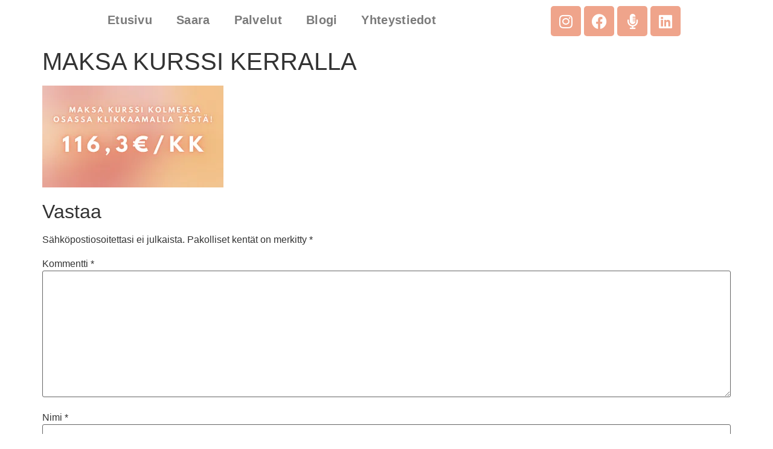

--- FILE ---
content_type: text/html; charset=UTF-8
request_url: https://www.terveydellasaara.fi/maksa-kurssi-kerralla-4/
body_size: 17529
content:
<!doctype html><html lang="fi"><head><script data-no-optimize="1">var litespeed_docref=sessionStorage.getItem("litespeed_docref");litespeed_docref&&(Object.defineProperty(document,"referrer",{get:function(){return litespeed_docref}}),sessionStorage.removeItem("litespeed_docref"));</script> <meta charset="UTF-8"><meta name="viewport" content="width=device-width, initial-scale=1"><link rel="profile" href="https://gmpg.org/xfn/11"><title>MAKSA KURSSI KERRALLA - Terveydellä, Saara</title><meta name='robots' content='max-image-preview:large' /><link rel='dns-prefetch' href='//stats.wp.com' /><link rel="alternate" type="application/rss+xml" title="Terveydellä, Saara &raquo; syöte" href="https://www.terveydellasaara.fi/feed/" /><link rel="alternate" type="application/rss+xml" title="Terveydellä, Saara &raquo; kommenttien syöte" href="https://www.terveydellasaara.fi/comments/feed/" /><link rel="alternate" type="application/rss+xml" title="Terveydellä, Saara &raquo; MAKSA KURSSI KERRALLA kommenttien syöte" href="https://www.terveydellasaara.fi/feed/?attachment_id=2975" /><link rel="alternate" title="oEmbed (JSON)" type="application/json+oembed" href="https://www.terveydellasaara.fi/wp-json/oembed/1.0/embed?url=https%3A%2F%2Fwww.terveydellasaara.fi%2Fmaksa-kurssi-kerralla-4%2F" /><link rel="alternate" title="oEmbed (XML)" type="text/xml+oembed" href="https://www.terveydellasaara.fi/wp-json/oembed/1.0/embed?url=https%3A%2F%2Fwww.terveydellasaara.fi%2Fmaksa-kurssi-kerralla-4%2F&#038;format=xml" /><style id='wp-img-auto-sizes-contain-inline-css'>img:is([sizes=auto i],[sizes^="auto," i]){contain-intrinsic-size:3000px 1500px}
/*# sourceURL=wp-img-auto-sizes-contain-inline-css */</style><style id="litespeed-ccss">ul{box-sizing:border-box}:root{--wp--preset--font-size--normal:16px;--wp--preset--font-size--huge:42px}.screen-reader-text{clip:rect(1px,1px,1px,1px);word-wrap:normal!important;border:0;-webkit-clip-path:inset(50%);clip-path:inset(50%);height:1px;margin:-1px;overflow:hidden;padding:0;position:absolute;width:1px}body{--wp--preset--color--black:#000;--wp--preset--color--cyan-bluish-gray:#abb8c3;--wp--preset--color--white:#fff;--wp--preset--color--pale-pink:#f78da7;--wp--preset--color--vivid-red:#cf2e2e;--wp--preset--color--luminous-vivid-orange:#ff6900;--wp--preset--color--luminous-vivid-amber:#fcb900;--wp--preset--color--light-green-cyan:#7bdcb5;--wp--preset--color--vivid-green-cyan:#00d084;--wp--preset--color--pale-cyan-blue:#8ed1fc;--wp--preset--color--vivid-cyan-blue:#0693e3;--wp--preset--color--vivid-purple:#9b51e0;--wp--preset--gradient--vivid-cyan-blue-to-vivid-purple:linear-gradient(135deg,rgba(6,147,227,1) 0%,#9b51e0 100%);--wp--preset--gradient--light-green-cyan-to-vivid-green-cyan:linear-gradient(135deg,#7adcb4 0%,#00d082 100%);--wp--preset--gradient--luminous-vivid-amber-to-luminous-vivid-orange:linear-gradient(135deg,rgba(252,185,0,1) 0%,rgba(255,105,0,1) 100%);--wp--preset--gradient--luminous-vivid-orange-to-vivid-red:linear-gradient(135deg,rgba(255,105,0,1) 0%,#cf2e2e 100%);--wp--preset--gradient--very-light-gray-to-cyan-bluish-gray:linear-gradient(135deg,#eee 0%,#a9b8c3 100%);--wp--preset--gradient--cool-to-warm-spectrum:linear-gradient(135deg,#4aeadc 0%,#9778d1 20%,#cf2aba 40%,#ee2c82 60%,#fb6962 80%,#fef84c 100%);--wp--preset--gradient--blush-light-purple:linear-gradient(135deg,#ffceec 0%,#9896f0 100%);--wp--preset--gradient--blush-bordeaux:linear-gradient(135deg,#fecda5 0%,#fe2d2d 50%,#6b003e 100%);--wp--preset--gradient--luminous-dusk:linear-gradient(135deg,#ffcb70 0%,#c751c0 50%,#4158d0 100%);--wp--preset--gradient--pale-ocean:linear-gradient(135deg,#fff5cb 0%,#b6e3d4 50%,#33a7b5 100%);--wp--preset--gradient--electric-grass:linear-gradient(135deg,#caf880 0%,#71ce7e 100%);--wp--preset--gradient--midnight:linear-gradient(135deg,#020381 0%,#2874fc 100%);--wp--preset--font-size--small:13px;--wp--preset--font-size--medium:20px;--wp--preset--font-size--large:36px;--wp--preset--font-size--x-large:42px;--wp--preset--spacing--20:.44rem;--wp--preset--spacing--30:.67rem;--wp--preset--spacing--40:1rem;--wp--preset--spacing--50:1.5rem;--wp--preset--spacing--60:2.25rem;--wp--preset--spacing--70:3.38rem;--wp--preset--spacing--80:5.06rem;--wp--preset--shadow--natural:6px 6px 9px rgba(0,0,0,.2);--wp--preset--shadow--deep:12px 12px 50px rgba(0,0,0,.4);--wp--preset--shadow--sharp:6px 6px 0px rgba(0,0,0,.2);--wp--preset--shadow--outlined:6px 6px 0px -3px rgba(255,255,255,1),6px 6px rgba(0,0,0,1);--wp--preset--shadow--crisp:6px 6px 0px rgba(0,0,0,1)}:root{--woocommerce:#7f54b3;--wc-green:#7ad03a;--wc-red:#a00;--wc-orange:#ffba00;--wc-blue:#2ea2cc;--wc-primary:#7f54b3;--wc-primary-text:#fff;--wc-secondary:#e9e6ed;--wc-secondary-text:#515151;--wc-highlight:#b3af54;--wc-highligh-text:#fff;--wc-content-bg:#fff;--wc-subtext:#767676}@media only screen and (max-width:768px){:root{--woocommerce:#7f54b3;--wc-green:#7ad03a;--wc-red:#a00;--wc-orange:#ffba00;--wc-blue:#2ea2cc;--wc-primary:#7f54b3;--wc-primary-text:#fff;--wc-secondary:#e9e6ed;--wc-secondary-text:#515151;--wc-highlight:#b3af54;--wc-highligh-text:#fff;--wc-content-bg:#fff;--wc-subtext:#767676}}:root{--woocommerce:#7f54b3;--wc-green:#7ad03a;--wc-red:#a00;--wc-orange:#ffba00;--wc-blue:#2ea2cc;--wc-primary:#7f54b3;--wc-primary-text:#fff;--wc-secondary:#e9e6ed;--wc-secondary-text:#515151;--wc-highlight:#b3af54;--wc-highligh-text:#fff;--wc-content-bg:#fff;--wc-subtext:#767676}.screen-reader-text{clip:rect(1px,1px,1px,1px);height:1px;overflow:hidden;position:absolute!important;width:1px;word-wrap:normal!important}html{line-height:1.15;-webkit-text-size-adjust:100%}*,:after,:before{box-sizing:border-box}body{margin:0;font-family:-apple-system,BlinkMacSystemFont,Segoe UI,Roboto,Helvetica Neue,Arial,Noto Sans,sans-serif,Apple Color Emoji,Segoe UI Emoji,Segoe UI Symbol,Noto Color Emoji;font-size:1rem;font-weight:400;line-height:1.5;color:#333;background-color:#fff;-webkit-font-smoothing:antialiased;-moz-osx-font-smoothing:grayscale}h1{margin-block-start:.5rem;margin-block-end:1rem;font-family:inherit;font-weight:500;line-height:1.2;color:inherit}h1{font-size:2.5rem}p{margin-block-start:0;margin-block-end:.9rem}a{background-color:transparent;text-decoration:none;color:#c36}img{border-style:none;height:auto;max-width:100%}::-webkit-file-upload-button{-webkit-appearance:button;font:inherit}li,ul{margin-block-start:0;margin-block-end:0;border:0;outline:0;font-size:100%;vertical-align:baseline;background:0 0}.page-content a{text-decoration:underline}.screen-reader-text{clip:rect(1px,1px,1px,1px);height:1px;overflow:hidden;position:absolute!important;width:1px;word-wrap:normal!important}.site-navigation{grid-area:nav-menu;display:flex;align-items:center;flex-grow:1}.page-header .entry-title,body:not([class*=elementor-page-]) .site-main{margin-inline-start:auto;margin-inline-end:auto;width:100%}@media (max-width:575px){.page-header .entry-title,body:not([class*=elementor-page-]) .site-main{padding-inline-start:10px;padding-inline-end:10px}}@media (min-width:576px){.page-header .entry-title,body:not([class*=elementor-page-]) .site-main{max-width:500px}}@media (min-width:768px){.page-header .entry-title,body:not([class*=elementor-page-]) .site-main{max-width:600px}}@media (min-width:992px){.page-header .entry-title,body:not([class*=elementor-page-]) .site-main{max-width:800px}}@media (min-width:1200px){.page-header .entry-title,body:not([class*=elementor-page-]) .site-main{max-width:1140px}}.elementor-screen-only,.screen-reader-text{position:absolute;top:-10000em;width:1px;height:1px;margin:-1px;padding:0;overflow:hidden;clip:rect(0,0,0,0);border:0}.elementor *,.elementor :after,.elementor :before{box-sizing:border-box}.elementor a{box-shadow:none;text-decoration:none}.elementor-element{--flex-direction:initial;--flex-wrap:initial;--justify-content:initial;--align-items:initial;--align-content:initial;--gap:initial;--flex-basis:initial;--flex-grow:initial;--flex-shrink:initial;--order:initial;--align-self:initial;flex-basis:var(--flex-basis);flex-grow:var(--flex-grow);flex-shrink:var(--flex-shrink);order:var(--order);align-self:var(--align-self)}.elementor-align-center{text-align:center}.elementor-align-right{text-align:right}@media (max-width:767px){.elementor-mobile-align-center{text-align:center}.elementor-mobile-align-right{text-align:right}}:root{--page-title-display:block}h1.entry-title{display:var(--page-title-display)}.elementor-section{position:relative}.elementor-section .elementor-container{display:flex;margin-right:auto;margin-left:auto;position:relative}@media (max-width:1024px){.elementor-section .elementor-container{flex-wrap:wrap}}.elementor-section.elementor-section-boxed>.elementor-container{max-width:1140px}.elementor-widget-wrap{position:relative;width:100%;flex-wrap:wrap;align-content:flex-start}.elementor:not(.elementor-bc-flex-widget) .elementor-widget-wrap{display:flex}.elementor-widget-wrap>.elementor-element{width:100%}.elementor-widget{position:relative}.elementor-widget:not(:last-child){margin-bottom:20px}.elementor-column{position:relative;min-height:1px;display:flex}.elementor-column-gap-default>.elementor-column>.elementor-element-populated{padding:10px}@media (min-width:768px){.elementor-column.elementor-col-33{width:33.333%}.elementor-column.elementor-col-50{width:50%}.elementor-column.elementor-col-66{width:66.666%}.elementor-column.elementor-col-100{width:100%}}@media (max-width:767px){.elementor-column{width:100%}}.elementor-grid{display:grid;grid-column-gap:var(--grid-column-gap);grid-row-gap:var(--grid-row-gap)}.elementor-grid .elementor-grid-item{min-width:0}.elementor-grid-0 .elementor-grid{display:inline-block;width:100%;word-spacing:var(--grid-column-gap);margin-bottom:calc(-1*var(--grid-row-gap))}.elementor-grid-0 .elementor-grid .elementor-grid-item{display:inline-block;margin-bottom:var(--grid-row-gap);word-break:break-word}.elementor-icon{display:inline-block;line-height:1;color:#69727d;font-size:50px;text-align:center}.elementor-icon i{width:1em;height:1em;position:relative;display:block}.elementor-icon i:before{position:absolute;left:50%;transform:translateX(-50%)}.elementor-element{--swiper-theme-color:#000;--swiper-navigation-size:44px;--swiper-pagination-bullet-size:6px;--swiper-pagination-bullet-horizontal-gap:6px}.elementor .elementor-element ul.elementor-icon-list-items{padding:0}@media (max-width:767px){.elementor .elementor-hidden-mobile{display:none}}@media (min-width:768px) and (max-width:1024px){.elementor .elementor-hidden-tablet{display:none}}@media (min-width:1025px) and (max-width:99999px){.elementor .elementor-hidden-desktop{display:none}}.elementor-kit-3194{--e-global-color-primary:#6ec1e4;--e-global-color-secondary:#54595f;--e-global-color-text:#7a7a7a;--e-global-color-accent:#61ce70;--e-global-color-0a21ca0:#eb5927;--e-global-color-7e462a7:#efa48b;--e-global-color-691baa1:#737373;--e-global-color-3b74ab5:#edb59a;--e-global-typography-primary-font-family:"Playfair Display";--e-global-typography-primary-font-weight:600;--e-global-typography-secondary-font-family:"Playfair Display";--e-global-typography-secondary-font-weight:400;--e-global-typography-text-font-family:"Montserrat";--e-global-typography-text-font-weight:400;--e-global-typography-accent-font-family:"Montserrat Alternates";--e-global-typography-accent-font-weight:500}.elementor-section.elementor-section-boxed>.elementor-container{max-width:1140px}.elementor-widget:not(:last-child){margin-block-end:20px}.elementor-element{--widgets-spacing:20px 20px}h1.entry-title{display:var(--page-title-display)}@media (max-width:1024px){.elementor-section.elementor-section-boxed>.elementor-container{max-width:1024px}}@media (max-width:767px){.elementor-section.elementor-section-boxed>.elementor-container{max-width:767px}}[class*=" eicon-"]{display:inline-block;font-family:eicons;font-size:inherit;font-weight:400;font-style:normal;font-variant:normal;line-height:1;text-rendering:auto;-webkit-font-smoothing:antialiased;-moz-osx-font-smoothing:grayscale}.eicon-menu-bar:before{content:"\e816"}.eicon-close:before{content:"\e87f"}:root{--swiper-theme-color:#007aff}:root{--swiper-navigation-size:44px}.elementor-location-footer:before,.elementor-location-header:before{content:"";display:table;clear:both}.elementor-widget-heading .elementor-heading-title{color:var(--e-global-color-primary);font-family:var(--e-global-typography-primary-font-family),Sans-serif;font-weight:var(--e-global-typography-primary-font-weight)}.elementor-widget-text-editor{color:var(--e-global-color-text);font-family:var(--e-global-typography-text-font-family),Sans-serif;font-weight:var(--e-global-typography-text-font-weight)}.elementor-widget-icon-list .elementor-icon-list-item:not(:last-child):after{border-color:var(--e-global-color-text)}.elementor-widget-icon-list .elementor-icon-list-icon i{color:var(--e-global-color-primary)}.elementor-widget-icon-list .elementor-icon-list-item>.elementor-icon-list-text{font-family:var(--e-global-typography-text-font-family),Sans-serif;font-weight:var(--e-global-typography-text-font-weight)}.elementor-widget-icon-list .elementor-icon-list-text{color:var(--e-global-color-secondary)}.elementor-widget-nav-menu .elementor-nav-menu .elementor-item{font-family:var(--e-global-typography-primary-font-family),Sans-serif;font-weight:var(--e-global-typography-primary-font-weight)}.elementor-widget-nav-menu .elementor-nav-menu--main .elementor-item{color:var(--e-global-color-text);fill:var(--e-global-color-text)}.elementor-widget-nav-menu .elementor-nav-menu--main:not(.e--pointer-framed) .elementor-item:before,.elementor-widget-nav-menu .elementor-nav-menu--main:not(.e--pointer-framed) .elementor-item:after{background-color:var(--e-global-color-accent)}.elementor-widget-nav-menu{--e-nav-menu-divider-color:var(--e-global-color-text)}.elementor-widget-nav-menu .elementor-nav-menu--dropdown .elementor-item,.elementor-widget-nav-menu .elementor-nav-menu--dropdown .elementor-sub-item{font-family:var(--e-global-typography-accent-font-family),Sans-serif;font-weight:var(--e-global-typography-accent-font-weight)}.elementor-3202 .elementor-element.elementor-element-b04a972 .elementor-menu-toggle{margin:0 auto}.elementor-3202 .elementor-element.elementor-element-b04a972 .elementor-nav-menu .elementor-item{font-family:"Playfair Display",Sans-serif;font-size:20px;font-weight:600;letter-spacing:.3px}.elementor-3202 .elementor-element.elementor-element-b04a972 .elementor-nav-menu--main:not(.e--pointer-framed) .elementor-item:before,.elementor-3202 .elementor-element.elementor-element-b04a972 .elementor-nav-menu--main:not(.e--pointer-framed) .elementor-item:after{background-color:#efa48b}.elementor-3202 .elementor-element.elementor-element-b04a972 .elementor-nav-menu--dropdown a,.elementor-3202 .elementor-element.elementor-element-b04a972 .elementor-menu-toggle{color:#efa48b}.elementor-3202 .elementor-element.elementor-element-b04a972 .elementor-nav-menu--dropdown .elementor-item,.elementor-3202 .elementor-element.elementor-element-b04a972 .elementor-nav-menu--dropdown .elementor-sub-item{font-family:"Montserrat",Sans-serif;font-size:16px;font-weight:500}.elementor-3202 .elementor-element.elementor-element-bfa74a1 .elementor-repeater-item-220e214.elementor-social-icon{background-color:var(--e-global-color-7e462a7)}.elementor-3202 .elementor-element.elementor-element-bfa74a1 .elementor-repeater-item-867f1a4.elementor-social-icon{background-color:var(--e-global-color-7e462a7)}.elementor-3202 .elementor-element.elementor-element-bfa74a1 .elementor-repeater-item-03706e7.elementor-social-icon{background-color:var(--e-global-color-7e462a7)}.elementor-3202 .elementor-element.elementor-element-bfa74a1 .elementor-repeater-item-323bbe9.elementor-social-icon{background-color:var(--e-global-color-7e462a7)}.elementor-3202 .elementor-element.elementor-element-bfa74a1{--grid-template-columns:repeat(0,auto);--grid-column-gap:5px;--grid-row-gap:0px}.elementor-3202 .elementor-element.elementor-element-bfa74a1 .elementor-widget-container{text-align:center}@media (max-width:767px){.elementor-3202 .elementor-element.elementor-element-b04a972{--nav-menu-icon-size:37px}.elementor-3202 .elementor-element.elementor-element-b04a972>.elementor-widget-container{padding:15px 0 5px}}.elementor-3424 .elementor-element.elementor-element-aa6c188>.elementor-container>.elementor-column>.elementor-widget-wrap{align-content:center;align-items:center}.elementor-3424 .elementor-element.elementor-element-aa6c188:not(.elementor-motion-effects-element-type-background){background-color:#f2f2f2}.elementor-3424 .elementor-element.elementor-element-aa6c188{padding:30px 0}.elementor-3424 .elementor-element.elementor-element-d7be08c .elementor-icon-list-icon i{color:var(--e-global-color-7e462a7)}.elementor-3424 .elementor-element.elementor-element-d7be08c{--e-icon-list-icon-size:14px;--e-icon-list-icon-align:left;--e-icon-list-icon-margin:0 calc(var(--e-icon-list-icon-size,1em)*0.25) 0 0;--icon-vertical-align:center;--icon-vertical-offset:0px}.elementor-3424 .elementor-element.elementor-element-d7be08c .elementor-icon-list-item>.elementor-icon-list-text{font-family:"Montserrat",Sans-serif;font-weight:400}.elementor-3424 .elementor-element.elementor-element-e2cb5d3{text-align:center;color:var(--e-global-color-secondary);font-family:var(--e-global-typography-primary-font-family),Sans-serif;font-weight:var(--e-global-typography-primary-font-weight)}.elementor-3424 .elementor-element.elementor-element-1323195e>.elementor-container>.elementor-column>.elementor-widget-wrap{align-content:center;align-items:center}.elementor-3424 .elementor-element.elementor-element-1323195e:not(.elementor-motion-effects-element-type-background){background-color:#f2f2f2}.elementor-3424 .elementor-element.elementor-element-1323195e{padding:30px 0}.elementor-3424 .elementor-element.elementor-element-4e69104e>.elementor-container>.elementor-column>.elementor-widget-wrap{align-content:center;align-items:center}.elementor-3424 .elementor-element.elementor-element-4e69104e{border-style:dotted;border-width:0 0 1px;border-color:#9b9b9b;margin-top:0;margin-bottom:30px;padding:0 0 30px}.elementor-3424 .elementor-element.elementor-element-3c6d3b05 .elementor-menu-toggle{margin-right:auto;background-color:rgba(0,0,0,0);border-width:0;border-radius:0}.elementor-3424 .elementor-element.elementor-element-3c6d3b05 .elementor-nav-menu .elementor-item{font-size:18px;font-weight:500}.elementor-3424 .elementor-element.elementor-element-3c6d3b05 .elementor-nav-menu--main .elementor-item{padding-left:0;padding-right:0}.elementor-3424 .elementor-element.elementor-element-3c6d3b05{--e-nav-menu-horizontal-menu-item-margin:calc(30px/2);--nav-menu-icon-size:30px}.elementor-3424 .elementor-element.elementor-element-3c6d3b05 .elementor-nav-menu--dropdown a,.elementor-3424 .elementor-element.elementor-element-3c6d3b05 .elementor-menu-toggle{color:#000}.elementor-3424 .elementor-element.elementor-element-3c6d3b05 .elementor-nav-menu--dropdown{background-color:#eaeaea}.elementor-3424 .elementor-element.elementor-element-3c6d3b05 .elementor-nav-menu--dropdown .elementor-item,.elementor-3424 .elementor-element.elementor-element-3c6d3b05 .elementor-nav-menu--dropdown .elementor-sub-item{font-size:15px}.elementor-3424 .elementor-element.elementor-element-3c6d3b05 div.elementor-menu-toggle{color:#000}.elementor-3424 .elementor-element.elementor-element-2dbe6db .elementor-icon-list-icon i{color:var(--e-global-color-7e462a7)}.elementor-3424 .elementor-element.elementor-element-2dbe6db{--e-icon-list-icon-size:14px;--e-icon-list-icon-align:left;--e-icon-list-icon-margin:0 calc(var(--e-icon-list-icon-size,1em)*0.25) 0 0;--icon-vertical-align:center;--icon-vertical-offset:0px}.elementor-3424 .elementor-element.elementor-element-2dbe6db .elementor-icon-list-item>.elementor-icon-list-text{font-family:"Montserrat",Sans-serif;font-weight:400}.elementor-3424 .elementor-element.elementor-element-acab53c>.elementor-container>.elementor-column>.elementor-widget-wrap{align-content:center;align-items:center}.elementor-3424 .elementor-element.elementor-element-7b1bbada{text-align:left}.elementor-3424 .elementor-element.elementor-element-7b1bbada .elementor-heading-title{color:#54595f;font-family:var(--e-global-typography-primary-font-family),Sans-serif;font-weight:var(--e-global-typography-primary-font-weight)}.elementor-3424 .elementor-element.elementor-element-2b08066 .elementor-repeater-item-220e214.elementor-social-icon{background-color:var(--e-global-color-7e462a7)}.elementor-3424 .elementor-element.elementor-element-2b08066 .elementor-repeater-item-867f1a4.elementor-social-icon{background-color:var(--e-global-color-7e462a7)}.elementor-3424 .elementor-element.elementor-element-2b08066 .elementor-repeater-item-03706e7.elementor-social-icon{background-color:var(--e-global-color-7e462a7)}.elementor-3424 .elementor-element.elementor-element-2b08066 .elementor-repeater-item-323bbe9.elementor-social-icon{background-color:var(--e-global-color-7e462a7)}.elementor-3424 .elementor-element.elementor-element-2b08066{--grid-template-columns:repeat(0,auto);--icon-size:20px;--grid-column-gap:5px;--grid-row-gap:0px}.elementor-3424 .elementor-element.elementor-element-2b08066 .elementor-widget-container{text-align:right}@media (max-width:1024px) and (min-width:768px){.elementor-3424 .elementor-element.elementor-element-5665e7f1{width:100%}}@media (max-width:1024px){.elementor-3424 .elementor-element.elementor-element-aa6c188{padding:30px 20px}.elementor-3424 .elementor-element.elementor-element-1323195e{padding:30px 20px}.elementor-3424 .elementor-element.elementor-element-3c6d3b05 .elementor-nav-menu .elementor-item{font-size:13px}}@media (max-width:767px){.elementor-3424 .elementor-element.elementor-element-aa6c188{padding:25px 20px}.elementor-3424 .elementor-element.elementor-element-e2cb5d3{text-align:center}.elementor-3424 .elementor-element.elementor-element-1323195e{padding:25px 20px}.elementor-3424 .elementor-element.elementor-element-5665e7f1{width:100%}.elementor-3424 .elementor-element.elementor-element-396aa939{width:30%}.elementor-3424 .elementor-element.elementor-element-3c6d3b05 .elementor-nav-menu--main>.elementor-nav-menu>li>.elementor-nav-menu--dropdown,.elementor-3424 .elementor-element.elementor-element-3c6d3b05 .elementor-nav-menu__container.elementor-nav-menu--dropdown{margin-top:40px!important}.elementor-3424 .elementor-element.elementor-element-41f78076{width:70%}.elementor-3424 .elementor-element.elementor-element-7b1bbada{text-align:center}}.fab,.far,.fas{-moz-osx-font-smoothing:grayscale;-webkit-font-smoothing:antialiased;display:inline-block;font-style:normal;font-variant:normal;text-rendering:auto;line-height:1}.fa-envelope:before{content:"\f0e0"}.fa-facebook:before{content:"\f09a"}.fa-instagram:before{content:"\f16d"}.fa-linkedin:before{content:"\f08c"}.fa-microphone-alt:before{content:"\f3c9"}.fa-phone:before{content:"\f095"}.fab{font-family:"Font Awesome 5 Brands";font-weight:400}.fas{font-family:"Font Awesome 5 Free";font-weight:900}.far{font-family:"Font Awesome 5 Free";font-weight:400}.elementor-item:after,.elementor-item:before{display:block;position:absolute}.elementor-item:not(:hover):not(:focus):not(.elementor-item-active):not(.highlighted):after,.elementor-item:not(:hover):not(:focus):not(.elementor-item-active):not(.highlighted):before{opacity:0}.e--pointer-underline .elementor-item:after,.e--pointer-underline .elementor-item:before{height:3px;width:100%;left:0;background-color:#3f444b;z-index:2}.e--pointer-underline .elementor-item:after{content:"";bottom:0}.elementor-nav-menu--main .elementor-nav-menu a{padding:13px 20px}.elementor-nav-menu--main .elementor-nav-menu ul{position:absolute;width:12em;border-width:0;border-style:solid;padding:0}.elementor-nav-menu--layout-horizontal{display:flex}.elementor-nav-menu--layout-horizontal .elementor-nav-menu{display:flex;flex-wrap:wrap}.elementor-nav-menu--layout-horizontal .elementor-nav-menu a{white-space:nowrap;flex-grow:1}.elementor-nav-menu--layout-horizontal .elementor-nav-menu>li{display:flex}.elementor-nav-menu--layout-horizontal .elementor-nav-menu>li ul{top:100%!important}.elementor-nav-menu--layout-horizontal .elementor-nav-menu>li:not(:first-child)>a{margin-inline-start:var(--e-nav-menu-horizontal-menu-item-margin)}.elementor-nav-menu--layout-horizontal .elementor-nav-menu>li:not(:first-child)>ul{left:var(--e-nav-menu-horizontal-menu-item-margin)!important}.elementor-nav-menu--layout-horizontal .elementor-nav-menu>li:not(:last-child)>a{margin-inline-end:var(--e-nav-menu-horizontal-menu-item-margin)}.elementor-nav-menu--layout-horizontal .elementor-nav-menu>li:not(:last-child):after{content:var(--e-nav-menu-divider-content,none);height:var(--e-nav-menu-divider-height,35%);border-left:var(--e-nav-menu-divider-width,2px) var(--e-nav-menu-divider-style,solid) var(--e-nav-menu-divider-color,#000);border-bottom-color:var(--e-nav-menu-divider-color,#000);border-right-color:var(--e-nav-menu-divider-color,#000);border-top-color:var(--e-nav-menu-divider-color,#000);align-self:center}.elementor-nav-menu__align-left .elementor-nav-menu{margin-right:auto;justify-content:flex-start}.elementor-nav-menu__align-center .elementor-nav-menu{margin-left:auto;margin-right:auto;justify-content:center}.elementor-widget-nav-menu .elementor-widget-container{display:flex;flex-direction:column}.elementor-nav-menu{position:relative;z-index:2}.elementor-nav-menu:after{content:" ";display:block;height:0;font:0/0 serif;clear:both;visibility:hidden;overflow:hidden}.elementor-nav-menu,.elementor-nav-menu li,.elementor-nav-menu ul{display:block;list-style:none;margin:0;padding:0;line-height:normal}.elementor-nav-menu ul{display:none}.elementor-nav-menu a,.elementor-nav-menu li{position:relative}.elementor-nav-menu li{border-width:0}.elementor-nav-menu a{display:flex;align-items:center}.elementor-nav-menu a{padding:10px 20px;line-height:20px}.elementor-menu-toggle{display:flex;align-items:center;justify-content:center;font-size:var(--nav-menu-icon-size,22px);padding:.25em;border:0 solid;border-radius:3px;background-color:rgba(0,0,0,.05);color:#33373d}.elementor-menu-toggle:not(.elementor-active) .elementor-menu-toggle__icon--close{display:none}.elementor-nav-menu--dropdown{background-color:#fff;font-size:13px}.elementor-nav-menu--dropdown.elementor-nav-menu__container{margin-top:10px;transform-origin:top;overflow-y:auto;overflow-x:hidden}.elementor-nav-menu--dropdown.elementor-nav-menu__container .elementor-sub-item{font-size:.85em}.elementor-nav-menu--dropdown a{color:#33373d}ul.elementor-nav-menu--dropdown a{text-shadow:none;border-left:8px solid transparent}.elementor-nav-menu__text-align-center .elementor-nav-menu--dropdown .elementor-nav-menu a{justify-content:center}.elementor-nav-menu--toggle{--menu-height:100vh}.elementor-nav-menu--toggle .elementor-menu-toggle:not(.elementor-active)+.elementor-nav-menu__container{transform:scaleY(0);max-height:0;overflow:hidden}.elementor-nav-menu--stretch .elementor-nav-menu__container.elementor-nav-menu--dropdown{position:absolute;z-index:9997}@media (max-width:767px){.elementor-nav-menu--dropdown-mobile .elementor-nav-menu--main{display:none}}@media (min-width:768px){.elementor-nav-menu--dropdown-mobile .elementor-menu-toggle,.elementor-nav-menu--dropdown-mobile .elementor-nav-menu--dropdown{display:none}.elementor-nav-menu--dropdown-mobile nav.elementor-nav-menu--dropdown.elementor-nav-menu__container{overflow-y:hidden}}.elementor-widget-social-icons.elementor-grid-0 .elementor-widget-container{line-height:1;font-size:0}.elementor-widget-social-icons .elementor-grid{grid-column-gap:var(--grid-column-gap,5px);grid-row-gap:var(--grid-row-gap,5px);grid-template-columns:var(--grid-template-columns);justify-content:var(--justify-content,center);justify-items:var(--justify-content,center)}.elementor-icon.elementor-social-icon{font-size:var(--icon-size,25px);line-height:var(--icon-size,25px);width:calc(var(--icon-size,25px) + 2*var(--icon-padding,.5em));height:calc(var(--icon-size,25px) + 2*var(--icon-padding,.5em))}.elementor-social-icon{--e-social-icon-icon-color:#fff;display:inline-flex;background-color:#69727d;align-items:center;justify-content:center;text-align:center}.elementor-social-icon i{color:var(--e-social-icon-icon-color)}.elementor-social-icon:last-child{margin:0}.elementor-social-icon-facebook{background-color:#3b5998}.elementor-social-icon-instagram{background-color:#262626}.elementor-social-icon-linkedin{background-color:#0077b5}.elementor-shape-rounded .elementor-icon.elementor-social-icon{border-radius:10%}.elementor-widget .elementor-icon-list-items{list-style-type:none;margin:0;padding:0}.elementor-widget .elementor-icon-list-item{margin:0;padding:0;position:relative}.elementor-widget .elementor-icon-list-item:after{position:absolute;bottom:0;width:100%}.elementor-widget .elementor-icon-list-item{display:flex;font-size:inherit;align-items:var(--icon-vertical-align,center)}.elementor-widget .elementor-icon-list-icon+.elementor-icon-list-text{align-self:center;padding-left:5px}.elementor-widget .elementor-icon-list-icon{display:flex;position:relative;top:var(--icon-vertical-offset,initial)}.elementor-widget .elementor-icon-list-icon i{width:1.25em;font-size:var(--e-icon-list-icon-size)}.elementor-widget.elementor-widget-icon-list .elementor-icon-list-icon{text-align:var(--e-icon-list-icon-align)}.elementor-widget.elementor-align-center .elementor-icon-list-item{justify-content:center}.elementor-widget.elementor-align-center .elementor-icon-list-item:after{margin:auto}.elementor-widget.elementor-align-right .elementor-icon-list-item{justify-content:flex-end;text-align:right}.elementor-widget.elementor-align-right .elementor-icon-list-items{justify-content:flex-end}.elementor-widget:not(.elementor-align-right) .elementor-icon-list-item:after{left:0}.elementor-widget:not(.elementor-align-left) .elementor-icon-list-item:after{right:0}@media (min-width:-1){.elementor-widget:not(.elementor-widescreen-align-right) .elementor-icon-list-item:after{left:0}.elementor-widget:not(.elementor-widescreen-align-left) .elementor-icon-list-item:after{right:0}}@media (max-width:-1){.elementor-widget:not(.elementor-laptop-align-right) .elementor-icon-list-item:after{left:0}.elementor-widget:not(.elementor-laptop-align-left) .elementor-icon-list-item:after{right:0}}@media (max-width:-1){.elementor-widget:not(.elementor-tablet_extra-align-right) .elementor-icon-list-item:after{left:0}.elementor-widget:not(.elementor-tablet_extra-align-left) .elementor-icon-list-item:after{right:0}}@media (max-width:1024px){.elementor-widget:not(.elementor-tablet-align-right) .elementor-icon-list-item:after{left:0}.elementor-widget:not(.elementor-tablet-align-left) .elementor-icon-list-item:after{right:0}}@media (max-width:-1){.elementor-widget:not(.elementor-mobile_extra-align-right) .elementor-icon-list-item:after{left:0}.elementor-widget:not(.elementor-mobile_extra-align-left) .elementor-icon-list-item:after{right:0}}@media (max-width:767px){.elementor-widget.elementor-mobile-align-center .elementor-icon-list-item{justify-content:center}.elementor-widget.elementor-mobile-align-center .elementor-icon-list-item:after{margin:auto}.elementor-widget.elementor-mobile-align-right .elementor-icon-list-item{justify-content:flex-end;text-align:right}.elementor-widget.elementor-mobile-align-right .elementor-icon-list-items{justify-content:flex-end}.elementor-widget:not(.elementor-mobile-align-right) .elementor-icon-list-item:after{left:0}.elementor-widget:not(.elementor-mobile-align-left) .elementor-icon-list-item:after{right:0}}.elementor-heading-title{padding:0;margin:0;line-height:1}</style><link rel="preload" data-asynced="1" data-optimized="2" as="style" onload="this.onload=null;this.rel='stylesheet'" href="https://www.terveydellasaara.fi/wp-content/litespeed/ucss/98cb174954742d81c7bf2724161af053.css?ver=6f9d7" /><script data-optimized="1" type="litespeed/javascript" data-src="https://www.terveydellasaara.fi/wp-content/plugins/litespeed-cache/assets/js/css_async.min.js"></script><link rel="preload" as="image" href="https://www.terveydellasaara.fi/wp-content/uploads/2023/01/MAKSA-KURSSI-KERRALLA-300x169.png.webp"><style id='jetpack-sharing-buttons-style-inline-css'>.jetpack-sharing-buttons__services-list{display:flex;flex-direction:row;flex-wrap:wrap;gap:0;list-style-type:none;margin:5px;padding:0}.jetpack-sharing-buttons__services-list.has-small-icon-size{font-size:12px}.jetpack-sharing-buttons__services-list.has-normal-icon-size{font-size:16px}.jetpack-sharing-buttons__services-list.has-large-icon-size{font-size:24px}.jetpack-sharing-buttons__services-list.has-huge-icon-size{font-size:36px}@media print{.jetpack-sharing-buttons__services-list{display:none!important}}.editor-styles-wrapper .wp-block-jetpack-sharing-buttons{gap:0;padding-inline-start:0}ul.jetpack-sharing-buttons__services-list.has-background{padding:1.25em 2.375em}
/*# sourceURL=https://www.terveydellasaara.fi/wp-content/plugins/jetpack/_inc/blocks/sharing-buttons/view.css */</style><style id='global-styles-inline-css'>:root{--wp--preset--aspect-ratio--square: 1;--wp--preset--aspect-ratio--4-3: 4/3;--wp--preset--aspect-ratio--3-4: 3/4;--wp--preset--aspect-ratio--3-2: 3/2;--wp--preset--aspect-ratio--2-3: 2/3;--wp--preset--aspect-ratio--16-9: 16/9;--wp--preset--aspect-ratio--9-16: 9/16;--wp--preset--color--black: #000000;--wp--preset--color--cyan-bluish-gray: #abb8c3;--wp--preset--color--white: #ffffff;--wp--preset--color--pale-pink: #f78da7;--wp--preset--color--vivid-red: #cf2e2e;--wp--preset--color--luminous-vivid-orange: #ff6900;--wp--preset--color--luminous-vivid-amber: #fcb900;--wp--preset--color--light-green-cyan: #7bdcb5;--wp--preset--color--vivid-green-cyan: #00d084;--wp--preset--color--pale-cyan-blue: #8ed1fc;--wp--preset--color--vivid-cyan-blue: #0693e3;--wp--preset--color--vivid-purple: #9b51e0;--wp--preset--gradient--vivid-cyan-blue-to-vivid-purple: linear-gradient(135deg,rgb(6,147,227) 0%,rgb(155,81,224) 100%);--wp--preset--gradient--light-green-cyan-to-vivid-green-cyan: linear-gradient(135deg,rgb(122,220,180) 0%,rgb(0,208,130) 100%);--wp--preset--gradient--luminous-vivid-amber-to-luminous-vivid-orange: linear-gradient(135deg,rgb(252,185,0) 0%,rgb(255,105,0) 100%);--wp--preset--gradient--luminous-vivid-orange-to-vivid-red: linear-gradient(135deg,rgb(255,105,0) 0%,rgb(207,46,46) 100%);--wp--preset--gradient--very-light-gray-to-cyan-bluish-gray: linear-gradient(135deg,rgb(238,238,238) 0%,rgb(169,184,195) 100%);--wp--preset--gradient--cool-to-warm-spectrum: linear-gradient(135deg,rgb(74,234,220) 0%,rgb(151,120,209) 20%,rgb(207,42,186) 40%,rgb(238,44,130) 60%,rgb(251,105,98) 80%,rgb(254,248,76) 100%);--wp--preset--gradient--blush-light-purple: linear-gradient(135deg,rgb(255,206,236) 0%,rgb(152,150,240) 100%);--wp--preset--gradient--blush-bordeaux: linear-gradient(135deg,rgb(254,205,165) 0%,rgb(254,45,45) 50%,rgb(107,0,62) 100%);--wp--preset--gradient--luminous-dusk: linear-gradient(135deg,rgb(255,203,112) 0%,rgb(199,81,192) 50%,rgb(65,88,208) 100%);--wp--preset--gradient--pale-ocean: linear-gradient(135deg,rgb(255,245,203) 0%,rgb(182,227,212) 50%,rgb(51,167,181) 100%);--wp--preset--gradient--electric-grass: linear-gradient(135deg,rgb(202,248,128) 0%,rgb(113,206,126) 100%);--wp--preset--gradient--midnight: linear-gradient(135deg,rgb(2,3,129) 0%,rgb(40,116,252) 100%);--wp--preset--font-size--small: 13px;--wp--preset--font-size--medium: 20px;--wp--preset--font-size--large: 36px;--wp--preset--font-size--x-large: 42px;--wp--preset--spacing--20: 0.44rem;--wp--preset--spacing--30: 0.67rem;--wp--preset--spacing--40: 1rem;--wp--preset--spacing--50: 1.5rem;--wp--preset--spacing--60: 2.25rem;--wp--preset--spacing--70: 3.38rem;--wp--preset--spacing--80: 5.06rem;--wp--preset--shadow--natural: 6px 6px 9px rgba(0, 0, 0, 0.2);--wp--preset--shadow--deep: 12px 12px 50px rgba(0, 0, 0, 0.4);--wp--preset--shadow--sharp: 6px 6px 0px rgba(0, 0, 0, 0.2);--wp--preset--shadow--outlined: 6px 6px 0px -3px rgb(255, 255, 255), 6px 6px rgb(0, 0, 0);--wp--preset--shadow--crisp: 6px 6px 0px rgb(0, 0, 0);}:root { --wp--style--global--content-size: 800px;--wp--style--global--wide-size: 1200px; }:where(body) { margin: 0; }.wp-site-blocks > .alignleft { float: left; margin-right: 2em; }.wp-site-blocks > .alignright { float: right; margin-left: 2em; }.wp-site-blocks > .aligncenter { justify-content: center; margin-left: auto; margin-right: auto; }:where(.wp-site-blocks) > * { margin-block-start: 24px; margin-block-end: 0; }:where(.wp-site-blocks) > :first-child { margin-block-start: 0; }:where(.wp-site-blocks) > :last-child { margin-block-end: 0; }:root { --wp--style--block-gap: 24px; }:root :where(.is-layout-flow) > :first-child{margin-block-start: 0;}:root :where(.is-layout-flow) > :last-child{margin-block-end: 0;}:root :where(.is-layout-flow) > *{margin-block-start: 24px;margin-block-end: 0;}:root :where(.is-layout-constrained) > :first-child{margin-block-start: 0;}:root :where(.is-layout-constrained) > :last-child{margin-block-end: 0;}:root :where(.is-layout-constrained) > *{margin-block-start: 24px;margin-block-end: 0;}:root :where(.is-layout-flex){gap: 24px;}:root :where(.is-layout-grid){gap: 24px;}.is-layout-flow > .alignleft{float: left;margin-inline-start: 0;margin-inline-end: 2em;}.is-layout-flow > .alignright{float: right;margin-inline-start: 2em;margin-inline-end: 0;}.is-layout-flow > .aligncenter{margin-left: auto !important;margin-right: auto !important;}.is-layout-constrained > .alignleft{float: left;margin-inline-start: 0;margin-inline-end: 2em;}.is-layout-constrained > .alignright{float: right;margin-inline-start: 2em;margin-inline-end: 0;}.is-layout-constrained > .aligncenter{margin-left: auto !important;margin-right: auto !important;}.is-layout-constrained > :where(:not(.alignleft):not(.alignright):not(.alignfull)){max-width: var(--wp--style--global--content-size);margin-left: auto !important;margin-right: auto !important;}.is-layout-constrained > .alignwide{max-width: var(--wp--style--global--wide-size);}body .is-layout-flex{display: flex;}.is-layout-flex{flex-wrap: wrap;align-items: center;}.is-layout-flex > :is(*, div){margin: 0;}body .is-layout-grid{display: grid;}.is-layout-grid > :is(*, div){margin: 0;}body{padding-top: 0px;padding-right: 0px;padding-bottom: 0px;padding-left: 0px;}a:where(:not(.wp-element-button)){text-decoration: underline;}:root :where(.wp-element-button, .wp-block-button__link){background-color: #32373c;border-width: 0;color: #fff;font-family: inherit;font-size: inherit;font-style: inherit;font-weight: inherit;letter-spacing: inherit;line-height: inherit;padding-top: calc(0.667em + 2px);padding-right: calc(1.333em + 2px);padding-bottom: calc(0.667em + 2px);padding-left: calc(1.333em + 2px);text-decoration: none;text-transform: inherit;}.has-black-color{color: var(--wp--preset--color--black) !important;}.has-cyan-bluish-gray-color{color: var(--wp--preset--color--cyan-bluish-gray) !important;}.has-white-color{color: var(--wp--preset--color--white) !important;}.has-pale-pink-color{color: var(--wp--preset--color--pale-pink) !important;}.has-vivid-red-color{color: var(--wp--preset--color--vivid-red) !important;}.has-luminous-vivid-orange-color{color: var(--wp--preset--color--luminous-vivid-orange) !important;}.has-luminous-vivid-amber-color{color: var(--wp--preset--color--luminous-vivid-amber) !important;}.has-light-green-cyan-color{color: var(--wp--preset--color--light-green-cyan) !important;}.has-vivid-green-cyan-color{color: var(--wp--preset--color--vivid-green-cyan) !important;}.has-pale-cyan-blue-color{color: var(--wp--preset--color--pale-cyan-blue) !important;}.has-vivid-cyan-blue-color{color: var(--wp--preset--color--vivid-cyan-blue) !important;}.has-vivid-purple-color{color: var(--wp--preset--color--vivid-purple) !important;}.has-black-background-color{background-color: var(--wp--preset--color--black) !important;}.has-cyan-bluish-gray-background-color{background-color: var(--wp--preset--color--cyan-bluish-gray) !important;}.has-white-background-color{background-color: var(--wp--preset--color--white) !important;}.has-pale-pink-background-color{background-color: var(--wp--preset--color--pale-pink) !important;}.has-vivid-red-background-color{background-color: var(--wp--preset--color--vivid-red) !important;}.has-luminous-vivid-orange-background-color{background-color: var(--wp--preset--color--luminous-vivid-orange) !important;}.has-luminous-vivid-amber-background-color{background-color: var(--wp--preset--color--luminous-vivid-amber) !important;}.has-light-green-cyan-background-color{background-color: var(--wp--preset--color--light-green-cyan) !important;}.has-vivid-green-cyan-background-color{background-color: var(--wp--preset--color--vivid-green-cyan) !important;}.has-pale-cyan-blue-background-color{background-color: var(--wp--preset--color--pale-cyan-blue) !important;}.has-vivid-cyan-blue-background-color{background-color: var(--wp--preset--color--vivid-cyan-blue) !important;}.has-vivid-purple-background-color{background-color: var(--wp--preset--color--vivid-purple) !important;}.has-black-border-color{border-color: var(--wp--preset--color--black) !important;}.has-cyan-bluish-gray-border-color{border-color: var(--wp--preset--color--cyan-bluish-gray) !important;}.has-white-border-color{border-color: var(--wp--preset--color--white) !important;}.has-pale-pink-border-color{border-color: var(--wp--preset--color--pale-pink) !important;}.has-vivid-red-border-color{border-color: var(--wp--preset--color--vivid-red) !important;}.has-luminous-vivid-orange-border-color{border-color: var(--wp--preset--color--luminous-vivid-orange) !important;}.has-luminous-vivid-amber-border-color{border-color: var(--wp--preset--color--luminous-vivid-amber) !important;}.has-light-green-cyan-border-color{border-color: var(--wp--preset--color--light-green-cyan) !important;}.has-vivid-green-cyan-border-color{border-color: var(--wp--preset--color--vivid-green-cyan) !important;}.has-pale-cyan-blue-border-color{border-color: var(--wp--preset--color--pale-cyan-blue) !important;}.has-vivid-cyan-blue-border-color{border-color: var(--wp--preset--color--vivid-cyan-blue) !important;}.has-vivid-purple-border-color{border-color: var(--wp--preset--color--vivid-purple) !important;}.has-vivid-cyan-blue-to-vivid-purple-gradient-background{background: var(--wp--preset--gradient--vivid-cyan-blue-to-vivid-purple) !important;}.has-light-green-cyan-to-vivid-green-cyan-gradient-background{background: var(--wp--preset--gradient--light-green-cyan-to-vivid-green-cyan) !important;}.has-luminous-vivid-amber-to-luminous-vivid-orange-gradient-background{background: var(--wp--preset--gradient--luminous-vivid-amber-to-luminous-vivid-orange) !important;}.has-luminous-vivid-orange-to-vivid-red-gradient-background{background: var(--wp--preset--gradient--luminous-vivid-orange-to-vivid-red) !important;}.has-very-light-gray-to-cyan-bluish-gray-gradient-background{background: var(--wp--preset--gradient--very-light-gray-to-cyan-bluish-gray) !important;}.has-cool-to-warm-spectrum-gradient-background{background: var(--wp--preset--gradient--cool-to-warm-spectrum) !important;}.has-blush-light-purple-gradient-background{background: var(--wp--preset--gradient--blush-light-purple) !important;}.has-blush-bordeaux-gradient-background{background: var(--wp--preset--gradient--blush-bordeaux) !important;}.has-luminous-dusk-gradient-background{background: var(--wp--preset--gradient--luminous-dusk) !important;}.has-pale-ocean-gradient-background{background: var(--wp--preset--gradient--pale-ocean) !important;}.has-electric-grass-gradient-background{background: var(--wp--preset--gradient--electric-grass) !important;}.has-midnight-gradient-background{background: var(--wp--preset--gradient--midnight) !important;}.has-small-font-size{font-size: var(--wp--preset--font-size--small) !important;}.has-medium-font-size{font-size: var(--wp--preset--font-size--medium) !important;}.has-large-font-size{font-size: var(--wp--preset--font-size--large) !important;}.has-x-large-font-size{font-size: var(--wp--preset--font-size--x-large) !important;}
:root :where(.wp-block-pullquote){font-size: 1.5em;line-height: 1.6;}
/*# sourceURL=global-styles-inline-css */</style> <script type="litespeed/javascript" data-src="https://www.terveydellasaara.fi/wp-includes/js/jquery/jquery.min.js" id="jquery-core-js"></script> <link rel="https://api.w.org/" href="https://www.terveydellasaara.fi/wp-json/" /><link rel="alternate" title="JSON" type="application/json" href="https://www.terveydellasaara.fi/wp-json/wp/v2/media/2975" /><link rel="EditURI" type="application/rsd+xml" title="RSD" href="https://www.terveydellasaara.fi/xmlrpc.php?rsd" /><meta name="generator" content="WordPress 6.9" /><link rel="canonical" href="https://www.terveydellasaara.fi/maksa-kurssi-kerralla-4/" /><link rel='shortlink' href='https://wp.me/afcEan-LZ' /><style>img#wpstats{display:none}</style><meta name="generator" content="Elementor 3.34.1; settings: css_print_method-external, google_font-enabled, font_display-swap"><style>.sensei-login-centered-div {
	max-width: 60%;
	margin: 0 auto; /* This centers the div horizontally */
	padding: 20px; /* Adding some padding for better visibility */
	}
	.sensei-login-btn {
	border-color: #EFA48B;
	background: #EFA48B;
	color: white;
	border-radius: 5px;
	font-family: 'Montserrat';
	font-size: 18px;
	font-weight: 500;
	}

	.sensei-login-btn:hover {
	background: #EB5927;
	color: white;
	}
	.sensei-login-link {
	color: #EB5927;
	}

	.sensei-login-link:hover {
	color: #EFA48B;
	}</style><meta name="description" content="Positiivista terveyden edistämistä" /><link rel="icon" href="https://www.terveydellasaara.fi/wp-content/uploads/2022/02/cropped-logo-32x32.png" sizes="32x32" /><link rel="icon" href="https://www.terveydellasaara.fi/wp-content/uploads/2022/02/cropped-logo-192x192.png" sizes="192x192" /><link rel="apple-touch-icon" href="https://www.terveydellasaara.fi/wp-content/uploads/2022/02/cropped-logo-180x180.png" /><meta name="msapplication-TileImage" content="https://www.terveydellasaara.fi/wp-content/uploads/2022/02/cropped-logo-270x270.png" /></head><body class="attachment wp-singular attachment-template-default single single-attachment postid-2975 attachmentid-2975 attachment-png wp-embed-responsive wp-theme-hello-elementor hello-elementor-default elementor-default elementor-kit-3194"><a class="skip-link screen-reader-text" href="#content">Mene sisältöön</a><header data-elementor-type="header" data-elementor-id="3202" class="elementor elementor-3202 elementor-location-header" data-elementor-post-type="elementor_library"><section class="elementor-section elementor-top-section elementor-element elementor-element-0d07f3a elementor-section-boxed elementor-section-height-default elementor-section-height-default" data-id="0d07f3a" data-element_type="section"><div class="elementor-container elementor-column-gap-default"><div class="elementor-column elementor-col-66 elementor-top-column elementor-element elementor-element-e98a42d" data-id="e98a42d" data-element_type="column"><div class="elementor-widget-wrap elementor-element-populated"><div class="elementor-element elementor-element-b04a972 elementor-nav-menu__align-center elementor-nav-menu--dropdown-mobile elementor-nav-menu__text-align-center elementor-nav-menu--toggle elementor-nav-menu--burger elementor-widget elementor-widget-nav-menu" data-id="b04a972" data-element_type="widget" data-settings="{&quot;submenu_icon&quot;:{&quot;value&quot;:&quot;&lt;i class=\&quot;\&quot; aria-hidden=\&quot;true\&quot;&gt;&lt;\/i&gt;&quot;,&quot;library&quot;:&quot;&quot;},&quot;layout&quot;:&quot;horizontal&quot;,&quot;toggle&quot;:&quot;burger&quot;}" data-widget_type="nav-menu.default"><div class="elementor-widget-container"><nav aria-label="Menu" class="elementor-nav-menu--main elementor-nav-menu__container elementor-nav-menu--layout-horizontal e--pointer-underline e--animation-fade"><ul id="menu-1-b04a972" class="elementor-nav-menu"><li class="menu-item menu-item-type-custom menu-item-object-custom menu-item-home menu-item-3360"><a href="https://www.terveydellasaara.fi/" class="elementor-item">Etusivu</a></li><li class="menu-item menu-item-type-post_type menu-item-object-page menu-item-3359"><a href="https://www.terveydellasaara.fi/saara/" class="elementor-item">Saara</a></li><li class="menu-item menu-item-type-post_type menu-item-object-page menu-item-has-children menu-item-3358"><a href="https://www.terveydellasaara.fi/palvelut/" class="elementor-item">Palvelut</a><ul class="sub-menu elementor-nav-menu--dropdown"><li class="menu-item menu-item-type-custom menu-item-object-custom menu-item-3469"><a href="https://www.terveydellasaara.fi/palvelut/#viestintapalvelut" class="elementor-sub-item elementor-item-anchor">Viestintäpalvelut</a></li><li class="menu-item menu-item-type-custom menu-item-object-custom menu-item-3468"><a href="https://www.terveydellasaara.fi/palvelut/#hyvinvointipalvelut" class="elementor-sub-item elementor-item-anchor">Hyvinvointipalvelut</a></li></ul></li><li class="menu-item menu-item-type-post_type menu-item-object-page current_page_parent menu-item-3357"><a href="https://www.terveydellasaara.fi/blogi/" class="elementor-item">Blogi</a></li><li class="menu-item menu-item-type-post_type menu-item-object-page menu-item-3607"><a href="https://www.terveydellasaara.fi/yhteystiedot/" class="elementor-item">Yhteystiedot</a></li></ul></nav><div class="elementor-menu-toggle" role="button" tabindex="0" aria-label="Menu Toggle" aria-expanded="false">
<i aria-hidden="true" role="presentation" class="elementor-menu-toggle__icon--open eicon-menu-bar"></i><i aria-hidden="true" role="presentation" class="elementor-menu-toggle__icon--close eicon-close"></i></div><nav class="elementor-nav-menu--dropdown elementor-nav-menu__container" aria-hidden="true"><ul id="menu-2-b04a972" class="elementor-nav-menu"><li class="menu-item menu-item-type-custom menu-item-object-custom menu-item-home menu-item-3360"><a href="https://www.terveydellasaara.fi/" class="elementor-item" tabindex="-1">Etusivu</a></li><li class="menu-item menu-item-type-post_type menu-item-object-page menu-item-3359"><a href="https://www.terveydellasaara.fi/saara/" class="elementor-item" tabindex="-1">Saara</a></li><li class="menu-item menu-item-type-post_type menu-item-object-page menu-item-has-children menu-item-3358"><a href="https://www.terveydellasaara.fi/palvelut/" class="elementor-item" tabindex="-1">Palvelut</a><ul class="sub-menu elementor-nav-menu--dropdown"><li class="menu-item menu-item-type-custom menu-item-object-custom menu-item-3469"><a href="https://www.terveydellasaara.fi/palvelut/#viestintapalvelut" class="elementor-sub-item elementor-item-anchor" tabindex="-1">Viestintäpalvelut</a></li><li class="menu-item menu-item-type-custom menu-item-object-custom menu-item-3468"><a href="https://www.terveydellasaara.fi/palvelut/#hyvinvointipalvelut" class="elementor-sub-item elementor-item-anchor" tabindex="-1">Hyvinvointipalvelut</a></li></ul></li><li class="menu-item menu-item-type-post_type menu-item-object-page current_page_parent menu-item-3357"><a href="https://www.terveydellasaara.fi/blogi/" class="elementor-item" tabindex="-1">Blogi</a></li><li class="menu-item menu-item-type-post_type menu-item-object-page menu-item-3607"><a href="https://www.terveydellasaara.fi/yhteystiedot/" class="elementor-item" tabindex="-1">Yhteystiedot</a></li></ul></nav></div></div></div></div><div class="elementor-column elementor-col-33 elementor-top-column elementor-element elementor-element-fc3643d" data-id="fc3643d" data-element_type="column"><div class="elementor-widget-wrap elementor-element-populated"><div class="elementor-element elementor-element-bfa74a1 elementor-shape-rounded elementor-grid-0 e-grid-align-center elementor-widget elementor-widget-social-icons" data-id="bfa74a1" data-element_type="widget" data-widget_type="social-icons.default"><div class="elementor-widget-container"><div class="elementor-social-icons-wrapper elementor-grid" role="list">
<span class="elementor-grid-item" role="listitem">
<a class="elementor-icon elementor-social-icon elementor-social-icon-instagram elementor-repeater-item-220e214" href="https://www.instagram.com/saaryaa/" target="_blank">
<span class="elementor-screen-only">Instagram</span>
<i aria-hidden="true" class="fab fa-instagram"></i>					</a>
</span>
<span class="elementor-grid-item" role="listitem">
<a class="elementor-icon elementor-social-icon elementor-social-icon-facebook elementor-repeater-item-867f1a4" href="https://www.facebook.com/terveydellasaara" target="_blank">
<span class="elementor-screen-only">Facebook</span>
<i aria-hidden="true" class="fab fa-facebook"></i>					</a>
</span>
<span class="elementor-grid-item" role="listitem">
<a class="elementor-icon elementor-social-icon elementor-social-icon-microphone-alt elementor-repeater-item-03706e7" href="https://open.spotify.com/show/7mIFbhUrIFSQdLkh85jqSk?si=d873f3df3ab64055" target="_blank">
<span class="elementor-screen-only">Microphone-alt</span>
<i aria-hidden="true" class="fas fa-microphone-alt"></i>					</a>
</span>
<span class="elementor-grid-item" role="listitem">
<a class="elementor-icon elementor-social-icon elementor-social-icon-linkedin elementor-repeater-item-323bbe9" href="https://www.linkedin.com/in/saara-n%C3%A4r%C3%A4/" target="_blank">
<span class="elementor-screen-only">Linkedin</span>
<i aria-hidden="true" class="fab fa-linkedin"></i>					</a>
</span></div></div></div></div></div></div></section></header><main id="content" class="site-main post-2975 attachment type-attachment status-inherit hentry"><div class="page-header"><h1 class="entry-title">MAKSA KURSSI KERRALLA</h1></div><div class="page-content"><p class="attachment"><a href='https://www.terveydellasaara.fi/wp-content/uploads/2023/01/MAKSA-KURSSI-KERRALLA.png'><img fetchpriority="high" decoding="sync" width="300" height="169" src="https://www.terveydellasaara.fi/wp-content/uploads/2023/01/MAKSA-KURSSI-KERRALLA-300x169.png.webp" class="attachment-medium size-medium" alt="" srcset="https://www.terveydellasaara.fi/wp-content/uploads/2023/01/MAKSA-KURSSI-KERRALLA-300x169.png.webp 300w, https://www.terveydellasaara.fi/wp-content/uploads/2023/01/MAKSA-KURSSI-KERRALLA-600x338.png.webp 600w, https://www.terveydellasaara.fi/wp-content/uploads/2023/01/MAKSA-KURSSI-KERRALLA-1024x576.png.webp 1024w, https://www.terveydellasaara.fi/wp-content/uploads/2023/01/MAKSA-KURSSI-KERRALLA-768x432.png.webp 768w, https://www.terveydellasaara.fi/wp-content/uploads/2023/01/MAKSA-KURSSI-KERRALLA-1080x608.png.webp 1080w, https://www.terveydellasaara.fi/wp-content/uploads/2023/01/MAKSA-KURSSI-KERRALLA-980x551.png.webp 980w, https://www.terveydellasaara.fi/wp-content/uploads/2023/01/MAKSA-KURSSI-KERRALLA-480x270.png.webp 480w, https://www.terveydellasaara.fi/wp-content/uploads/2023/01/MAKSA-KURSSI-KERRALLA.png.webp 1280w" sizes="(max-width: 300px) 100vw, 300px"/></a></p></div><section id="comments" class="comments-area"><div id="respond" class="comment-respond"><h2 id="reply-title" class="comment-reply-title">Vastaa <small><a rel="nofollow" id="cancel-comment-reply-link" href="/maksa-kurssi-kerralla-4/#respond" style="display:none;">Peruuta vastaus</a></small></h2><form action="https://www.terveydellasaara.fi/wp-comments-post.php" method="post" id="commentform" class="comment-form"><p class="comment-notes"><span id="email-notes">Sähköpostiosoitettasi ei julkaista.</span> <span class="required-field-message">Pakolliset kentät on merkitty <span class="required">*</span></span></p><p class="comment-form-comment"><label for="comment">Kommentti <span class="required">*</span></label><textarea id="comment" name="comment" cols="45" rows="8" maxlength="65525" required></textarea></p><p class="comment-form-author"><label for="author">Nimi <span class="required">*</span></label> <input id="author" name="author" type="text" value="" size="30" maxlength="245" autocomplete="name" required /></p><p class="comment-form-email"><label for="email">Sähköpostiosoite <span class="required">*</span></label> <input id="email" name="email" type="email" value="" size="30" maxlength="100" aria-describedby="email-notes" autocomplete="email" required /></p><p class="comment-form-url"><label for="url">Verkkosivusto</label> <input id="url" name="url" type="url" value="" size="30" maxlength="200" autocomplete="url" /></p><p class="comment-form-cookies-consent"><input id="wp-comment-cookies-consent" name="wp-comment-cookies-consent" type="checkbox" value="yes" /> <label for="wp-comment-cookies-consent">Tallenna nimeni, sähköpostiosoitteeni ja sivustoni tähän selaimeen seuraavaa kommentointikertaa varten.</label></p><p class="form-submit"><input name="submit" type="submit" id="submit" class="submit" value="Lähetä kommentti" /> <input type='hidden' name='comment_post_ID' value='2975' id='comment_post_ID' />
<input type='hidden' name='comment_parent' id='comment_parent' value='0' /></p></form></div></section></main><footer data-elementor-type="footer" data-elementor-id="3424" class="elementor elementor-3424 elementor-location-footer" data-elementor-post-type="elementor_library"><footer class="elementor-section elementor-top-section elementor-element elementor-element-aa6c188 elementor-section-content-middle elementor-hidden-desktop elementor-hidden-tablet elementor-section-boxed elementor-section-height-default elementor-section-height-default" data-id="aa6c188" data-element_type="section" data-settings="{&quot;background_background&quot;:&quot;classic&quot;}"><div class="elementor-container elementor-column-gap-default"><div class="elementor-column elementor-col-100 elementor-top-column elementor-element elementor-element-0eb512e" data-id="0eb512e" data-element_type="column"><div class="elementor-widget-wrap elementor-element-populated"><div class="elementor-element elementor-element-d7be08c elementor-align-center elementor-mobile-align-center elementor-icon-list--layout-traditional elementor-list-item-link-full_width elementor-widget elementor-widget-icon-list" data-id="d7be08c" data-element_type="widget" data-widget_type="icon-list.default"><div class="elementor-widget-container"><ul class="elementor-icon-list-items"><li class="elementor-icon-list-item">
<span class="elementor-icon-list-icon">
<i aria-hidden="true" class="fas fa-phone"></i>						</span>
<span class="elementor-icon-list-text">+358 45 650 5752</span></li><li class="elementor-icon-list-item">
<span class="elementor-icon-list-icon">
<i aria-hidden="true" class="far fa-envelope"></i>						</span>
<span class="elementor-icon-list-text">saara@terveydellasaara.fi</span></li></ul></div></div><div class="elementor-element elementor-element-e2cb5d3 elementor-widget elementor-widget-text-editor" data-id="e2cb5d3" data-element_type="widget" data-widget_type="text-editor.default"><div class="elementor-widget-container"><p>© 2023 Saara Närä <br />Toteutus Tmi Elina Partanen</p></div></div><div class="elementor-element elementor-element-c679e15 elementor-widget elementor-widget-text-editor" data-id="c679e15" data-element_type="widget" data-widget_type="text-editor.default"><div class="elementor-widget-container"><p><a href="https://www.terveydellasaara.fi/tietosuojaseloste/">Tietosuojaseloste</a> | <a href="https://www.terveydellasaara.fi/toimitusehdot/">Toimitusehdot</a></p></div></div></div></div></div></footer><footer class="elementor-section elementor-top-section elementor-element elementor-element-1323195e elementor-section-content-middle elementor-hidden-mobile elementor-section-boxed elementor-section-height-default elementor-section-height-default" data-id="1323195e" data-element_type="section" data-settings="{&quot;background_background&quot;:&quot;classic&quot;}"><div class="elementor-container elementor-column-gap-default"><div class="elementor-column elementor-col-100 elementor-top-column elementor-element elementor-element-5665e7f1" data-id="5665e7f1" data-element_type="column"><div class="elementor-widget-wrap elementor-element-populated"><section class="elementor-section elementor-inner-section elementor-element elementor-element-4e69104e elementor-section-content-middle elementor-hidden-mobile elementor-section-boxed elementor-section-height-default elementor-section-height-default" data-id="4e69104e" data-element_type="section"><div class="elementor-container elementor-column-gap-default"><div class="elementor-column elementor-col-50 elementor-inner-column elementor-element elementor-element-396aa939" data-id="396aa939" data-element_type="column"><div class="elementor-widget-wrap elementor-element-populated"><div class="elementor-element elementor-element-3c6d3b05 elementor-nav-menu__align-start elementor-nav-menu--dropdown-mobile elementor-nav-menu--stretch elementor-nav-menu__text-align-center elementor-nav-menu--toggle elementor-nav-menu--burger elementor-widget elementor-widget-nav-menu" data-id="3c6d3b05" data-element_type="widget" data-settings="{&quot;full_width&quot;:&quot;stretch&quot;,&quot;layout&quot;:&quot;horizontal&quot;,&quot;submenu_icon&quot;:{&quot;value&quot;:&quot;&lt;i class=\&quot;fas fa-caret-down\&quot; aria-hidden=\&quot;true\&quot;&gt;&lt;\/i&gt;&quot;,&quot;library&quot;:&quot;fa-solid&quot;},&quot;toggle&quot;:&quot;burger&quot;}" data-widget_type="nav-menu.default"><div class="elementor-widget-container"><nav aria-label="Menu" class="elementor-nav-menu--main elementor-nav-menu__container elementor-nav-menu--layout-horizontal e--pointer-none"><ul id="menu-1-3c6d3b05" class="elementor-nav-menu"><li class="menu-item menu-item-type-custom menu-item-object-custom menu-item-home menu-item-3360"><a href="https://www.terveydellasaara.fi/" class="elementor-item">Etusivu</a></li><li class="menu-item menu-item-type-post_type menu-item-object-page menu-item-3359"><a href="https://www.terveydellasaara.fi/saara/" class="elementor-item">Saara</a></li><li class="menu-item menu-item-type-post_type menu-item-object-page menu-item-has-children menu-item-3358"><a href="https://www.terveydellasaara.fi/palvelut/" class="elementor-item">Palvelut</a><ul class="sub-menu elementor-nav-menu--dropdown"><li class="menu-item menu-item-type-custom menu-item-object-custom menu-item-3469"><a href="https://www.terveydellasaara.fi/palvelut/#viestintapalvelut" class="elementor-sub-item elementor-item-anchor">Viestintäpalvelut</a></li><li class="menu-item menu-item-type-custom menu-item-object-custom menu-item-3468"><a href="https://www.terveydellasaara.fi/palvelut/#hyvinvointipalvelut" class="elementor-sub-item elementor-item-anchor">Hyvinvointipalvelut</a></li></ul></li><li class="menu-item menu-item-type-post_type menu-item-object-page current_page_parent menu-item-3357"><a href="https://www.terveydellasaara.fi/blogi/" class="elementor-item">Blogi</a></li><li class="menu-item menu-item-type-post_type menu-item-object-page menu-item-3607"><a href="https://www.terveydellasaara.fi/yhteystiedot/" class="elementor-item">Yhteystiedot</a></li></ul></nav><div class="elementor-menu-toggle" role="button" tabindex="0" aria-label="Menu Toggle" aria-expanded="false">
<i aria-hidden="true" role="presentation" class="elementor-menu-toggle__icon--open eicon-menu-bar"></i><i aria-hidden="true" role="presentation" class="elementor-menu-toggle__icon--close eicon-close"></i></div><nav class="elementor-nav-menu--dropdown elementor-nav-menu__container" aria-hidden="true"><ul id="menu-2-3c6d3b05" class="elementor-nav-menu"><li class="menu-item menu-item-type-custom menu-item-object-custom menu-item-home menu-item-3360"><a href="https://www.terveydellasaara.fi/" class="elementor-item" tabindex="-1">Etusivu</a></li><li class="menu-item menu-item-type-post_type menu-item-object-page menu-item-3359"><a href="https://www.terveydellasaara.fi/saara/" class="elementor-item" tabindex="-1">Saara</a></li><li class="menu-item menu-item-type-post_type menu-item-object-page menu-item-has-children menu-item-3358"><a href="https://www.terveydellasaara.fi/palvelut/" class="elementor-item" tabindex="-1">Palvelut</a><ul class="sub-menu elementor-nav-menu--dropdown"><li class="menu-item menu-item-type-custom menu-item-object-custom menu-item-3469"><a href="https://www.terveydellasaara.fi/palvelut/#viestintapalvelut" class="elementor-sub-item elementor-item-anchor" tabindex="-1">Viestintäpalvelut</a></li><li class="menu-item menu-item-type-custom menu-item-object-custom menu-item-3468"><a href="https://www.terveydellasaara.fi/palvelut/#hyvinvointipalvelut" class="elementor-sub-item elementor-item-anchor" tabindex="-1">Hyvinvointipalvelut</a></li></ul></li><li class="menu-item menu-item-type-post_type menu-item-object-page current_page_parent menu-item-3357"><a href="https://www.terveydellasaara.fi/blogi/" class="elementor-item" tabindex="-1">Blogi</a></li><li class="menu-item menu-item-type-post_type menu-item-object-page menu-item-3607"><a href="https://www.terveydellasaara.fi/yhteystiedot/" class="elementor-item" tabindex="-1">Yhteystiedot</a></li></ul></nav></div></div></div></div><div class="elementor-column elementor-col-50 elementor-inner-column elementor-element elementor-element-41f78076" data-id="41f78076" data-element_type="column"><div class="elementor-widget-wrap elementor-element-populated"><div class="elementor-element elementor-element-2dbe6db elementor-align-end elementor-mobile-align-end elementor-icon-list--layout-traditional elementor-list-item-link-full_width elementor-widget elementor-widget-icon-list" data-id="2dbe6db" data-element_type="widget" data-widget_type="icon-list.default"><div class="elementor-widget-container"><ul class="elementor-icon-list-items"><li class="elementor-icon-list-item">
<span class="elementor-icon-list-icon">
<i aria-hidden="true" class="fas fa-phone"></i>						</span>
<span class="elementor-icon-list-text">+358 45 650 5752</span></li><li class="elementor-icon-list-item">
<span class="elementor-icon-list-icon">
<i aria-hidden="true" class="far fa-envelope"></i>						</span>
<span class="elementor-icon-list-text">saara@terveydellasaara.fi</span></li></ul></div></div></div></div></div></section><section class="elementor-section elementor-inner-section elementor-element elementor-element-acab53c elementor-section-content-middle elementor-section-boxed elementor-section-height-default elementor-section-height-default" data-id="acab53c" data-element_type="section"><div class="elementor-container elementor-column-gap-default"><div class="elementor-column elementor-col-50 elementor-inner-column elementor-element elementor-element-1727af4f" data-id="1727af4f" data-element_type="column"><div class="elementor-widget-wrap elementor-element-populated"><div class="elementor-element elementor-element-7b1bbada elementor-widget elementor-widget-heading" data-id="7b1bbada" data-element_type="widget" data-widget_type="heading.default"><div class="elementor-widget-container"><p class="elementor-heading-title elementor-size-default">© 2025  Saara Närä</p></div></div><div class="elementor-element elementor-element-78fe3e4 elementor-widget elementor-widget-text-editor" data-id="78fe3e4" data-element_type="widget" data-widget_type="text-editor.default"><div class="elementor-widget-container"><p><a href="https://www.terveydellasaara.fi/tietosuojaseloste/">Tietosuojaseloste</a></p></div></div></div></div><div class="elementor-column elementor-col-50 elementor-inner-column elementor-element elementor-element-188eff34" data-id="188eff34" data-element_type="column"><div class="elementor-widget-wrap elementor-element-populated"><div class="elementor-element elementor-element-2b08066 e-grid-align-right elementor-shape-rounded elementor-grid-0 elementor-widget elementor-widget-social-icons" data-id="2b08066" data-element_type="widget" data-widget_type="social-icons.default"><div class="elementor-widget-container"><div class="elementor-social-icons-wrapper elementor-grid" role="list">
<span class="elementor-grid-item" role="listitem">
<a class="elementor-icon elementor-social-icon elementor-social-icon-instagram elementor-repeater-item-220e214" href="https://www.instagram.com/saaryaa/" target="_blank">
<span class="elementor-screen-only">Instagram</span>
<i aria-hidden="true" class="fab fa-instagram"></i>					</a>
</span>
<span class="elementor-grid-item" role="listitem">
<a class="elementor-icon elementor-social-icon elementor-social-icon-facebook elementor-repeater-item-867f1a4" href="https://www.facebook.com/terveydellasaara" target="_blank">
<span class="elementor-screen-only">Facebook</span>
<i aria-hidden="true" class="fab fa-facebook"></i>					</a>
</span>
<span class="elementor-grid-item" role="listitem">
<a class="elementor-icon elementor-social-icon elementor-social-icon-microphone-alt elementor-repeater-item-03706e7" href="https://open.spotify.com/show/7mIFbhUrIFSQdLkh85jqSk?si=d873f3df3ab64055" target="_blank">
<span class="elementor-screen-only">Microphone-alt</span>
<i aria-hidden="true" class="fas fa-microphone-alt"></i>					</a>
</span>
<span class="elementor-grid-item" role="listitem">
<a class="elementor-icon elementor-social-icon elementor-social-icon-linkedin elementor-repeater-item-323bbe9" href="https://www.linkedin.com/in/saara-n%C3%A4r%C3%A4/" target="_blank">
<span class="elementor-screen-only">Linkedin</span>
<i aria-hidden="true" class="fab fa-linkedin"></i>					</a>
</span></div></div></div></div></div></div></section></div></div></div></footer></footer> <script type="speculationrules">{"prefetch":[{"source":"document","where":{"and":[{"href_matches":"/*"},{"not":{"href_matches":["/wp-*.php","/wp-admin/*","/wp-content/uploads/*","/wp-content/*","/wp-content/plugins/*","/wp-content/themes/hello-elementor/*","/*\\?(.+)"]}},{"not":{"selector_matches":"a[rel~=\"nofollow\"]"}},{"not":{"selector_matches":".no-prefetch, .no-prefetch a"}}]},"eagerness":"conservative"}]}</script> <script id="elementor-frontend-js-before" type="litespeed/javascript">var elementorFrontendConfig={"environmentMode":{"edit":!1,"wpPreview":!1,"isScriptDebug":!1},"i18n":{"shareOnFacebook":"Jaa Facebookissa","shareOnTwitter":"Jaa Twitteriss\u00e4","pinIt":"Kiinnit\u00e4 se","download":"Lataus","downloadImage":"Lataa kuva","fullscreen":"Koko n\u00e4ytt\u00f6","zoom":"Zoom","share":"Jaa","playVideo":"Katso video","previous":"Edellinen","next":"Seuraava","close":"Sulje","a11yCarouselPrevSlideMessage":"Edellinen dia","a11yCarouselNextSlideMessage":"Seuraava dia","a11yCarouselFirstSlideMessage":"T\u00e4m\u00e4 on ensimm\u00e4inen dia","a11yCarouselLastSlideMessage":"T\u00e4m\u00e4 on viimeinen dia","a11yCarouselPaginationBulletMessage":"Mene diaan"},"is_rtl":!1,"breakpoints":{"xs":0,"sm":480,"md":768,"lg":1025,"xl":1440,"xxl":1600},"responsive":{"breakpoints":{"mobile":{"label":"Mobiili pystyss\u00e4","value":767,"default_value":767,"direction":"max","is_enabled":!0},"mobile_extra":{"label":"Mobiili vaakasuunnassa","value":880,"default_value":880,"direction":"max","is_enabled":!1},"tablet":{"label":"Tablet Portrait","value":1024,"default_value":1024,"direction":"max","is_enabled":!0},"tablet_extra":{"label":"Tablet Landscape","value":1200,"default_value":1200,"direction":"max","is_enabled":!1},"laptop":{"label":"Kannettava tietokone","value":1366,"default_value":1366,"direction":"max","is_enabled":!1},"widescreen":{"label":"Widescreen","value":2400,"default_value":2400,"direction":"min","is_enabled":!1}},"hasCustomBreakpoints":!1},"version":"3.34.1","is_static":!1,"experimentalFeatures":{"home_screen":!0,"global_classes_should_enforce_capabilities":!0,"e_variables":!0,"cloud-library":!0,"e_opt_in_v4_page":!0,"e_interactions":!0,"import-export-customization":!0,"e_pro_variables":!0},"urls":{"assets":"https:\/\/www.terveydellasaara.fi\/wp-content\/plugins\/elementor\/assets\/","ajaxurl":"https:\/\/www.terveydellasaara.fi\/wp-admin\/admin-ajax.php","uploadUrl":"https:\/\/www.terveydellasaara.fi\/wp-content\/uploads"},"nonces":{"floatingButtonsClickTracking":"eb683003f3"},"swiperClass":"swiper","settings":{"page":[],"editorPreferences":[]},"kit":{"active_breakpoints":["viewport_mobile","viewport_tablet"],"global_image_lightbox":"yes","lightbox_enable_counter":"yes","lightbox_enable_fullscreen":"yes","lightbox_enable_zoom":"yes","lightbox_enable_share":"yes","lightbox_title_src":"title","lightbox_description_src":"description"},"post":{"id":2975,"title":"MAKSA%20KURSSI%20KERRALLA%20-%20Terveydell%C3%A4%2C%20Saara","excerpt":"","featuredImage":!1}}</script> <script id="jetpack-stats-js-before" type="litespeed/javascript">_stq=window._stq||[];_stq.push(["view",{"v":"ext","blog":"224659379","post":"2975","tz":"2","srv":"www.terveydellasaara.fi","j":"1:15.4"}]);_stq.push(["clickTrackerInit","224659379","2975"])</script> <script src="https://stats.wp.com/e-202603.js" id="jetpack-stats-js" defer data-wp-strategy="defer"></script> <script id="wp-i18n-js-after" type="litespeed/javascript">wp.i18n.setLocaleData({'text direction\u0004ltr':['ltr']})</script> <script id="elementor-pro-frontend-js-before" type="litespeed/javascript">var ElementorProFrontendConfig={"ajaxurl":"https:\/\/www.terveydellasaara.fi\/wp-admin\/admin-ajax.php","nonce":"0f610a1e51","urls":{"assets":"https:\/\/www.terveydellasaara.fi\/wp-content\/plugins\/elementor-pro\/assets\/","rest":"https:\/\/www.terveydellasaara.fi\/wp-json\/"},"settings":{"lazy_load_background_images":!1},"popup":{"hasPopUps":!1},"shareButtonsNetworks":{"facebook":{"title":"Facebook","has_counter":!0},"twitter":{"title":"Twitter"},"linkedin":{"title":"LinkedIn","has_counter":!0},"pinterest":{"title":"Pinterest","has_counter":!0},"reddit":{"title":"Reddit","has_counter":!0},"vk":{"title":"VK","has_counter":!0},"odnoklassniki":{"title":"OK","has_counter":!0},"tumblr":{"title":"Tumblr"},"digg":{"title":"Digg"},"skype":{"title":"Skype"},"stumbleupon":{"title":"StumbleUpon","has_counter":!0},"mix":{"title":"Mix"},"telegram":{"title":"Telegram"},"pocket":{"title":"Pocket","has_counter":!0},"xing":{"title":"XING","has_counter":!0},"whatsapp":{"title":"WhatsApp"},"email":{"title":"Email"},"print":{"title":"Print"},"x-twitter":{"title":"X"},"threads":{"title":"Threads"}},"facebook_sdk":{"lang":"fi","app_id":""},"lottie":{"defaultAnimationUrl":"https:\/\/www.terveydellasaara.fi\/wp-content\/plugins\/elementor-pro\/modules\/lottie\/assets\/animations\/default.json"}}</script> <script data-no-optimize="1">window.lazyLoadOptions=Object.assign({},{threshold:300},window.lazyLoadOptions||{});!function(t,e){"object"==typeof exports&&"undefined"!=typeof module?module.exports=e():"function"==typeof define&&define.amd?define(e):(t="undefined"!=typeof globalThis?globalThis:t||self).LazyLoad=e()}(this,function(){"use strict";function e(){return(e=Object.assign||function(t){for(var e=1;e<arguments.length;e++){var n,a=arguments[e];for(n in a)Object.prototype.hasOwnProperty.call(a,n)&&(t[n]=a[n])}return t}).apply(this,arguments)}function o(t){return e({},at,t)}function l(t,e){return t.getAttribute(gt+e)}function c(t){return l(t,vt)}function s(t,e){return function(t,e,n){e=gt+e;null!==n?t.setAttribute(e,n):t.removeAttribute(e)}(t,vt,e)}function i(t){return s(t,null),0}function r(t){return null===c(t)}function u(t){return c(t)===_t}function d(t,e,n,a){t&&(void 0===a?void 0===n?t(e):t(e,n):t(e,n,a))}function f(t,e){et?t.classList.add(e):t.className+=(t.className?" ":"")+e}function _(t,e){et?t.classList.remove(e):t.className=t.className.replace(new RegExp("(^|\\s+)"+e+"(\\s+|$)")," ").replace(/^\s+/,"").replace(/\s+$/,"")}function g(t){return t.llTempImage}function v(t,e){!e||(e=e._observer)&&e.unobserve(t)}function b(t,e){t&&(t.loadingCount+=e)}function p(t,e){t&&(t.toLoadCount=e)}function n(t){for(var e,n=[],a=0;e=t.children[a];a+=1)"SOURCE"===e.tagName&&n.push(e);return n}function h(t,e){(t=t.parentNode)&&"PICTURE"===t.tagName&&n(t).forEach(e)}function a(t,e){n(t).forEach(e)}function m(t){return!!t[lt]}function E(t){return t[lt]}function I(t){return delete t[lt]}function y(e,t){var n;m(e)||(n={},t.forEach(function(t){n[t]=e.getAttribute(t)}),e[lt]=n)}function L(a,t){var o;m(a)&&(o=E(a),t.forEach(function(t){var e,n;e=a,(t=o[n=t])?e.setAttribute(n,t):e.removeAttribute(n)}))}function k(t,e,n){f(t,e.class_loading),s(t,st),n&&(b(n,1),d(e.callback_loading,t,n))}function A(t,e,n){n&&t.setAttribute(e,n)}function O(t,e){A(t,rt,l(t,e.data_sizes)),A(t,it,l(t,e.data_srcset)),A(t,ot,l(t,e.data_src))}function w(t,e,n){var a=l(t,e.data_bg_multi),o=l(t,e.data_bg_multi_hidpi);(a=nt&&o?o:a)&&(t.style.backgroundImage=a,n=n,f(t=t,(e=e).class_applied),s(t,dt),n&&(e.unobserve_completed&&v(t,e),d(e.callback_applied,t,n)))}function x(t,e){!e||0<e.loadingCount||0<e.toLoadCount||d(t.callback_finish,e)}function M(t,e,n){t.addEventListener(e,n),t.llEvLisnrs[e]=n}function N(t){return!!t.llEvLisnrs}function z(t){if(N(t)){var e,n,a=t.llEvLisnrs;for(e in a){var o=a[e];n=e,o=o,t.removeEventListener(n,o)}delete t.llEvLisnrs}}function C(t,e,n){var a;delete t.llTempImage,b(n,-1),(a=n)&&--a.toLoadCount,_(t,e.class_loading),e.unobserve_completed&&v(t,n)}function R(i,r,c){var l=g(i)||i;N(l)||function(t,e,n){N(t)||(t.llEvLisnrs={});var a="VIDEO"===t.tagName?"loadeddata":"load";M(t,a,e),M(t,"error",n)}(l,function(t){var e,n,a,o;n=r,a=c,o=u(e=i),C(e,n,a),f(e,n.class_loaded),s(e,ut),d(n.callback_loaded,e,a),o||x(n,a),z(l)},function(t){var e,n,a,o;n=r,a=c,o=u(e=i),C(e,n,a),f(e,n.class_error),s(e,ft),d(n.callback_error,e,a),o||x(n,a),z(l)})}function T(t,e,n){var a,o,i,r,c;t.llTempImage=document.createElement("IMG"),R(t,e,n),m(c=t)||(c[lt]={backgroundImage:c.style.backgroundImage}),i=n,r=l(a=t,(o=e).data_bg),c=l(a,o.data_bg_hidpi),(r=nt&&c?c:r)&&(a.style.backgroundImage='url("'.concat(r,'")'),g(a).setAttribute(ot,r),k(a,o,i)),w(t,e,n)}function G(t,e,n){var a;R(t,e,n),a=e,e=n,(t=Et[(n=t).tagName])&&(t(n,a),k(n,a,e))}function D(t,e,n){var a;a=t,(-1<It.indexOf(a.tagName)?G:T)(t,e,n)}function S(t,e,n){var a;t.setAttribute("loading","lazy"),R(t,e,n),a=e,(e=Et[(n=t).tagName])&&e(n,a),s(t,_t)}function V(t){t.removeAttribute(ot),t.removeAttribute(it),t.removeAttribute(rt)}function j(t){h(t,function(t){L(t,mt)}),L(t,mt)}function F(t){var e;(e=yt[t.tagName])?e(t):m(e=t)&&(t=E(e),e.style.backgroundImage=t.backgroundImage)}function P(t,e){var n;F(t),n=e,r(e=t)||u(e)||(_(e,n.class_entered),_(e,n.class_exited),_(e,n.class_applied),_(e,n.class_loading),_(e,n.class_loaded),_(e,n.class_error)),i(t),I(t)}function U(t,e,n,a){var o;n.cancel_on_exit&&(c(t)!==st||"IMG"===t.tagName&&(z(t),h(o=t,function(t){V(t)}),V(o),j(t),_(t,n.class_loading),b(a,-1),i(t),d(n.callback_cancel,t,e,a)))}function $(t,e,n,a){var o,i,r=(i=t,0<=bt.indexOf(c(i)));s(t,"entered"),f(t,n.class_entered),_(t,n.class_exited),o=t,i=a,n.unobserve_entered&&v(o,i),d(n.callback_enter,t,e,a),r||D(t,n,a)}function q(t){return t.use_native&&"loading"in HTMLImageElement.prototype}function H(t,o,i){t.forEach(function(t){return(a=t).isIntersecting||0<a.intersectionRatio?$(t.target,t,o,i):(e=t.target,n=t,a=o,t=i,void(r(e)||(f(e,a.class_exited),U(e,n,a,t),d(a.callback_exit,e,n,t))));var e,n,a})}function B(e,n){var t;tt&&!q(e)&&(n._observer=new IntersectionObserver(function(t){H(t,e,n)},{root:(t=e).container===document?null:t.container,rootMargin:t.thresholds||t.threshold+"px"}))}function J(t){return Array.prototype.slice.call(t)}function K(t){return t.container.querySelectorAll(t.elements_selector)}function Q(t){return c(t)===ft}function W(t,e){return e=t||K(e),J(e).filter(r)}function X(e,t){var n;(n=K(e),J(n).filter(Q)).forEach(function(t){_(t,e.class_error),i(t)}),t.update()}function t(t,e){var n,a,t=o(t);this._settings=t,this.loadingCount=0,B(t,this),n=t,a=this,Y&&window.addEventListener("online",function(){X(n,a)}),this.update(e)}var Y="undefined"!=typeof window,Z=Y&&!("onscroll"in window)||"undefined"!=typeof navigator&&/(gle|ing|ro)bot|crawl|spider/i.test(navigator.userAgent),tt=Y&&"IntersectionObserver"in window,et=Y&&"classList"in document.createElement("p"),nt=Y&&1<window.devicePixelRatio,at={elements_selector:".lazy",container:Z||Y?document:null,threshold:300,thresholds:null,data_src:"src",data_srcset:"srcset",data_sizes:"sizes",data_bg:"bg",data_bg_hidpi:"bg-hidpi",data_bg_multi:"bg-multi",data_bg_multi_hidpi:"bg-multi-hidpi",data_poster:"poster",class_applied:"applied",class_loading:"litespeed-loading",class_loaded:"litespeed-loaded",class_error:"error",class_entered:"entered",class_exited:"exited",unobserve_completed:!0,unobserve_entered:!1,cancel_on_exit:!0,callback_enter:null,callback_exit:null,callback_applied:null,callback_loading:null,callback_loaded:null,callback_error:null,callback_finish:null,callback_cancel:null,use_native:!1},ot="src",it="srcset",rt="sizes",ct="poster",lt="llOriginalAttrs",st="loading",ut="loaded",dt="applied",ft="error",_t="native",gt="data-",vt="ll-status",bt=[st,ut,dt,ft],pt=[ot],ht=[ot,ct],mt=[ot,it,rt],Et={IMG:function(t,e){h(t,function(t){y(t,mt),O(t,e)}),y(t,mt),O(t,e)},IFRAME:function(t,e){y(t,pt),A(t,ot,l(t,e.data_src))},VIDEO:function(t,e){a(t,function(t){y(t,pt),A(t,ot,l(t,e.data_src))}),y(t,ht),A(t,ct,l(t,e.data_poster)),A(t,ot,l(t,e.data_src)),t.load()}},It=["IMG","IFRAME","VIDEO"],yt={IMG:j,IFRAME:function(t){L(t,pt)},VIDEO:function(t){a(t,function(t){L(t,pt)}),L(t,ht),t.load()}},Lt=["IMG","IFRAME","VIDEO"];return t.prototype={update:function(t){var e,n,a,o=this._settings,i=W(t,o);{if(p(this,i.length),!Z&&tt)return q(o)?(e=o,n=this,i.forEach(function(t){-1!==Lt.indexOf(t.tagName)&&S(t,e,n)}),void p(n,0)):(t=this._observer,o=i,t.disconnect(),a=t,void o.forEach(function(t){a.observe(t)}));this.loadAll(i)}},destroy:function(){this._observer&&this._observer.disconnect(),K(this._settings).forEach(function(t){I(t)}),delete this._observer,delete this._settings,delete this.loadingCount,delete this.toLoadCount},loadAll:function(t){var e=this,n=this._settings;W(t,n).forEach(function(t){v(t,e),D(t,n,e)})},restoreAll:function(){var e=this._settings;K(e).forEach(function(t){P(t,e)})}},t.load=function(t,e){e=o(e);D(t,e)},t.resetStatus=function(t){i(t)},t}),function(t,e){"use strict";function n(){e.body.classList.add("litespeed_lazyloaded")}function a(){console.log("[LiteSpeed] Start Lazy Load"),o=new LazyLoad(Object.assign({},t.lazyLoadOptions||{},{elements_selector:"[data-lazyloaded]",callback_finish:n})),i=function(){o.update()},t.MutationObserver&&new MutationObserver(i).observe(e.documentElement,{childList:!0,subtree:!0,attributes:!0})}var o,i;t.addEventListener?t.addEventListener("load",a,!1):t.attachEvent("onload",a)}(window,document);</script><script data-no-optimize="1">window.litespeed_ui_events=window.litespeed_ui_events||["mouseover","click","keydown","wheel","touchmove","touchstart"];var urlCreator=window.URL||window.webkitURL;function litespeed_load_delayed_js_force(){console.log("[LiteSpeed] Start Load JS Delayed"),litespeed_ui_events.forEach(e=>{window.removeEventListener(e,litespeed_load_delayed_js_force,{passive:!0})}),document.querySelectorAll("iframe[data-litespeed-src]").forEach(e=>{e.setAttribute("src",e.getAttribute("data-litespeed-src"))}),"loading"==document.readyState?window.addEventListener("DOMContentLoaded",litespeed_load_delayed_js):litespeed_load_delayed_js()}litespeed_ui_events.forEach(e=>{window.addEventListener(e,litespeed_load_delayed_js_force,{passive:!0})});async function litespeed_load_delayed_js(){let t=[];for(var d in document.querySelectorAll('script[type="litespeed/javascript"]').forEach(e=>{t.push(e)}),t)await new Promise(e=>litespeed_load_one(t[d],e));document.dispatchEvent(new Event("DOMContentLiteSpeedLoaded")),window.dispatchEvent(new Event("DOMContentLiteSpeedLoaded"))}function litespeed_load_one(t,e){console.log("[LiteSpeed] Load ",t);var d=document.createElement("script");d.addEventListener("load",e),d.addEventListener("error",e),t.getAttributeNames().forEach(e=>{"type"!=e&&d.setAttribute("data-src"==e?"src":e,t.getAttribute(e))});let a=!(d.type="text/javascript");!d.src&&t.textContent&&(d.src=litespeed_inline2src(t.textContent),a=!0),t.after(d),t.remove(),a&&e()}function litespeed_inline2src(t){try{var d=urlCreator.createObjectURL(new Blob([t.replace(/^(?:<!--)?(.*?)(?:-->)?$/gm,"$1")],{type:"text/javascript"}))}catch(e){d="data:text/javascript;base64,"+btoa(t.replace(/^(?:<!--)?(.*?)(?:-->)?$/gm,"$1"))}return d}</script><script data-no-optimize="1">var litespeed_vary=document.cookie.replace(/(?:(?:^|.*;\s*)_lscache_vary\s*\=\s*([^;]*).*$)|^.*$/,"");litespeed_vary||fetch("/wp-content/plugins/litespeed-cache/guest.vary.php",{method:"POST",cache:"no-cache",redirect:"follow"}).then(e=>e.json()).then(e=>{console.log(e),e.hasOwnProperty("reload")&&"yes"==e.reload&&(sessionStorage.setItem("litespeed_docref",document.referrer),window.location.reload(!0))});</script><script data-optimized="1" type="litespeed/javascript" data-src="https://www.terveydellasaara.fi/wp-content/litespeed/js/134546840603e80eb09af15930d63660.js?ver=6f9d7"></script></body></html>
<!-- Page optimized by LiteSpeed Cache @2026-01-18 00:22:07 -->

<!-- Page cached by LiteSpeed Cache 7.7 on 2026-01-18 00:22:07 -->
<!-- Guest Mode -->
<!-- QUIC.cloud CCSS loaded ✅ /ccss/0e207d3a4bb4d1a3f6f73099aba53f25.css -->
<!-- QUIC.cloud UCSS loaded ✅ /ucss/98cb174954742d81c7bf2724161af053.css -->

--- FILE ---
content_type: text/css
request_url: https://www.terveydellasaara.fi/wp-content/litespeed/ucss/98cb174954742d81c7bf2724161af053.css?ver=6f9d7
body_size: 5249
content:
*,:after,:before,ul{box-sizing:border-box}:root{--wp--preset--font-size--normal:16px;--wp--preset--font-size--huge:42px}.screen-reader-text{clip-path:inset(50%)}.screen-reader-text:focus{font-size:1em}html{line-height:1.15;-webkit-text-size-adjust:100%}body,input,textarea{font-size:1rem;line-height:1.5;margin:0}body{font-family:-apple-system,BlinkMacSystemFont,Segoe UI,Roboto,Helvetica Neue,Arial,Noto Sans,sans-serif,Apple Color Emoji,Segoe UI Emoji,Segoe UI Symbol,Noto Color Emoji;font-weight:400;color:#333;background-color:#fff;-webkit-font-smoothing:antialiased;-moz-osx-font-smoothing:grayscale}h1,h2{margin-block-start:.5rem;margin-block-end:1rem;font-family:inherit;font-weight:500;line-height:1.2;color:inherit}h1{font-size:2.5rem}h2{font-size:2rem}p{margin-block-start:0;margin-block-end:.9rem}a{background-color:transparent;text-decoration:none;color:#c36}a:active,a:hover{color:#336}small{font-size:80%}img{border-style:none;height:auto;max-width:100%}@media print{*,:after,:before{background:0 0!important;color:#000!important;box-shadow:none!important;text-shadow:none!important}a,a:visited{text-decoration:underline}a[href]:after{content:" ("attr(href)")"}a[href^="#"]:after{content:""}img{-moz-column-break-inside:avoid;break-inside:avoid}h2,p{orphans:3;widows:3}h2{-moz-column-break-after:avoid;break-after:avoid}}label{display:inline-block;line-height:1;vertical-align:middle}input,textarea{font-family:inherit}input[type=email],input[type=text],input[type=url],textarea{width:100%;border:1px solid #666;border-radius:3px;padding:.5rem 1rem;transition:all .3s}input[type=email]:focus,input[type=text]:focus,input[type=url]:focus,textarea:focus{border-color:#333}input{overflow:visible}[type=submit]{width:auto;-webkit-appearance:button;display:inline-block;font-weight:400;color:#c36;text-align:center;white-space:nowrap;-webkit-user-select:none;-moz-user-select:none;user-select:none;background-color:transparent;border:1px solid #c36;padding:.5rem 1rem;font-size:1rem;border-radius:3px;transition:all .3s}[type=submit]:focus:not(:focus-visible){outline:0}[type=submit]:focus,[type=submit]:hover{color:#fff;background-color:#c36;text-decoration:none}[type=submit]:not(:disabled){cursor:pointer}textarea{overflow:auto;resize:vertical}[type=checkbox]{box-sizing:border-box;padding:0}::-webkit-file-upload-button{-webkit-appearance:button;font:inherit}li,ul{margin-block-start:0;margin-block-end:0;border:0;outline:0;font-size:100%;vertical-align:baseline;background:0 0}.comments-area a,.page-content a{text-decoration:underline}.screen-reader-text{position:absolute!important;word-wrap:normal!important}.screen-reader-text:focus{background-color:#eee;clip:auto!important;clip-path:none;color:#333;display:block;font-size:1rem;height:auto;left:5px;line-height:normal;padding:12px 24px;text-decoration:none;top:5px;width:auto;z-index:100000}.page-header .entry-title,body:not([class*=elementor-page-]) .site-main{margin-inline-start:auto;margin-inline-end:auto;width:100%}@media (max-width:575px){.page-header .entry-title,body:not([class*=elementor-page-]) .site-main{padding-inline-start:10px;padding-inline-end:10px}}@media (min-width:576px){.page-header .entry-title,body:not([class*=elementor-page-]) .site-main{max-width:500px}}@media (min-width:768px){.page-header .entry-title,body:not([class*=elementor-page-]) .site-main{max-width:600px}}@media (min-width:992px){.page-header .entry-title,body:not([class*=elementor-page-]) .site-main{max-width:800px}}@media (min-width:1200px){.page-header .entry-title,body:not([class*=elementor-page-]) .site-main{max-width:1140px}}.elementor-screen-only{position:absolute}.elementor-screen-only,.screen-reader-text{height:1px;margin:-1px;overflow:hidden;padding:0;top:-10000em;width:1px;clip:rect(0,0,0,0);border:0}.elementor *,.elementor :after,.elementor :before{box-sizing:border-box}.elementor a{box-shadow:none;text-decoration:none}.elementor-element{--flex-direction:initial;--flex-wrap:initial;--justify-content:initial;--align-items:initial;--align-content:initial;--gap:initial;--flex-basis:initial;--flex-grow:initial;--flex-shrink:initial;--order:initial;--align-self:initial;align-self:var(--align-self);flex-basis:var(--flex-basis);flex-grow:var(--flex-grow);flex-shrink:var(--flex-shrink);order:var(--order)}.elementor-element:where(.elementor-widget){align-content:var(--align-content);align-items:var(--align-items);flex-direction:var(--flex-direction);flex-wrap:var(--flex-wrap);gap:var(--row-gap) var(--column-gap);justify-content:var(--justify-content)}.elementor-align-center{text-align:center}.elementor-align-right{text-align:right}@media (max-width:767px){.elementor-mobile-align-center{text-align:center}.elementor-mobile-align-right{text-align:right}}:root{--page-title-display:block}h1.entry-title{display:var(--page-title-display)}.elementor-section{position:relative}.elementor-section .elementor-container{display:flex;margin-left:auto;margin-right:auto;position:relative}@media (max-width:1024px){.elementor-section .elementor-container{flex-wrap:wrap}}.elementor-widget-wrap{align-content:flex-start;flex-wrap:wrap;position:relative;width:100%}.elementor:not(.elementor-bc-flex-widget) .elementor-widget-wrap{display:flex}.elementor-widget-wrap>.elementor-element{width:100%}.elementor-widget{position:relative}.elementor-widget:not(:last-child){margin-bottom:var(--kit-widget-spacing,20px)}.elementor-column{display:flex;min-height:1px;position:relative}.elementor-column-gap-default>.elementor-column>.elementor-element-populated{padding:10px}@media (min-width:768px){.elementor-column.elementor-col-33{width:33.333%}.elementor-column.elementor-col-50{width:50%}.elementor-column.elementor-col-66{width:66.666%}.elementor-column.elementor-col-100{width:100%}}@media (max-width:767px){.elementor-column{width:100%}}.elementor-grid{display:grid;grid-column-gap:var(--grid-column-gap);grid-row-gap:var(--grid-row-gap)}.elementor-grid .elementor-grid-item{min-width:0}.elementor-grid-0 .elementor-grid{display:inline-block;margin-bottom:calc(-1*var(--grid-row-gap));width:100%;word-spacing:var(--grid-column-gap)}.elementor-grid-0 .elementor-grid .elementor-grid-item{display:inline-block;margin-bottom:var(--grid-row-gap);word-break:break-word}@media (prefers-reduced-motion:no-preference){html{scroll-behavior:smooth}}.elementor-element:not(.e-div-block-base) .elementor-widget-container{transition:background .3s,border .3s,border-radius .3s,box-shadow .3s,transform var(--e-transform-transition-duration,.4s)}.elementor-heading-title{line-height:1;margin:0;padding:0}.elementor-icon{color:#69727d;display:inline-block;font-size:50px;line-height:1;text-align:center;transition:all .3s}.elementor-icon:hover{color:#69727d}.elementor-icon i{display:block;height:1em;position:relative;width:1em}.elementor-icon i:before{left:50%;position:absolute;transform:translateX(-50%)}.elementor-shape-rounded .elementor-icon{border-radius:10%}@media (max-width:767px){.elementor .elementor-hidden-mobile{display:none}}@media (min-width:768px) and (max-width:1024px){.elementor .elementor-hidden-tablet{display:none}}@media (min-width:1025px) and (max-width:99999px){.elementor .elementor-hidden-desktop{display:none}}.elementor-item:after,.elementor-item:before{display:block;position:absolute;transition:.3s;transition-timing-function:cubic-bezier(.58,.3,.005,1)}.elementor-item:not(:hover):not(:focus):not(.elementor-item-active):not(.highlighted):after,.elementor-item:not(:hover):not(:focus):not(.elementor-item-active):not(.highlighted):before{opacity:0}.elementor-item:focus:after,.elementor-item:focus:before,.elementor-item:hover:after,.elementor-item:hover:before{transform:scale(1)}.e--pointer-underline .elementor-item:after,.e--pointer-underline .elementor-item:before{background-color:#3f444b;height:3px;left:0;width:100%;z-index:2}.e--pointer-underline .elementor-item:after{bottom:0;content:""}.elementor-nav-menu--main .elementor-nav-menu a{transition:.4s}.elementor-nav-menu--main .elementor-nav-menu a,.elementor-nav-menu--main .elementor-nav-menu a:focus,.elementor-nav-menu--main .elementor-nav-menu a:hover{padding:13px 20px}.elementor-nav-menu--main .elementor-nav-menu ul{border-style:solid;border-width:0;padding:0;position:absolute;width:12em}.elementor-nav-menu--layout-horizontal,.elementor-nav-menu--layout-horizontal .elementor-nav-menu>li{display:flex}.elementor-nav-menu--layout-horizontal .elementor-nav-menu{display:flex;flex-wrap:wrap}.elementor-nav-menu--layout-horizontal .elementor-nav-menu a{flex-grow:1;white-space:nowrap}.elementor-nav-menu--layout-horizontal .elementor-nav-menu>li ul{top:100%!important}.elementor-nav-menu--layout-horizontal .elementor-nav-menu>li:not(:first-child)>a{margin-inline-start:var(--e-nav-menu-horizontal-menu-item-margin)}.elementor-nav-menu--layout-horizontal .elementor-nav-menu>li:not(:first-child)>ul{left:var(--e-nav-menu-horizontal-menu-item-margin)!important}.elementor-nav-menu--layout-horizontal .elementor-nav-menu>li:not(:last-child)>a{margin-inline-end:var(--e-nav-menu-horizontal-menu-item-margin)}.elementor-nav-menu--layout-horizontal .elementor-nav-menu>li:not(:last-child):after{align-self:center;border-color:var(--e-nav-menu-divider-color,#000);border-left-style:var(--e-nav-menu-divider-style,solid);border-left-width:var(--e-nav-menu-divider-width,2px);content:var(--e-nav-menu-divider-content,none);height:var(--e-nav-menu-divider-height,35%)}.elementor-nav-menu__align-start .elementor-nav-menu{justify-content:flex-start;margin-inline-end:auto}.elementor-nav-menu__align-center .elementor-nav-menu{justify-content:center;margin-inline-end:auto;margin-inline-start:auto}.elementor-widget-nav-menu .elementor-widget-container{display:flex;flex-direction:column}.elementor-nav-menu{position:relative;z-index:2}.elementor-nav-menu:after{clear:both;content:" ";display:block;font:0/0 serif;height:0;overflow:hidden;visibility:hidden}.elementor-nav-menu,.elementor-nav-menu li,.elementor-nav-menu ul{display:block;line-height:normal;list-style:none;margin:0;padding:0;-webkit-tap-highlight-color:transparent}.elementor-nav-menu ul{display:none}.elementor-nav-menu a,.elementor-nav-menu li{position:relative}.elementor-nav-menu li{border-width:0}.elementor-nav-menu a{align-items:center;display:flex}.elementor-nav-menu a,.elementor-nav-menu a:focus,.elementor-nav-menu a:hover{line-height:20px;padding:10px 20px}.elementor-nav-menu--dropdown .elementor-item:focus,.elementor-nav-menu--dropdown .elementor-item:hover,.elementor-sub-item:focus,.elementor-sub-item:hover{background-color:#3f444b;color:#fff}.elementor-menu-toggle{align-items:center;background-color:rgba(0,0,0,.05);border:0 solid;border-radius:3px;color:#33373d;cursor:pointer;display:flex;font-size:var(--nav-menu-icon-size,22px);justify-content:center;padding:.25em}.elementor-menu-toggle:not(.elementor-active) .elementor-menu-toggle__icon--close{display:none}.elementor-nav-menu--dropdown{background-color:#fff;font-size:13px}.elementor-nav-menu--dropdown.elementor-nav-menu__container{margin-top:10px;overflow-x:hidden;overflow-y:auto;transform-origin:top;transition:max-height .3s,transform .3s}.elementor-nav-menu--dropdown.elementor-nav-menu__container .elementor-sub-item{font-size:.85em}.elementor-nav-menu--dropdown a{color:#33373d}ul.elementor-nav-menu--dropdown a,ul.elementor-nav-menu--dropdown a:focus,ul.elementor-nav-menu--dropdown a:hover{border-inline-start:8px solid transparent;text-shadow:none}.elementor-nav-menu__text-align-center .elementor-nav-menu--dropdown .elementor-nav-menu a{justify-content:center}.elementor-nav-menu--toggle{--menu-height:100vh}.elementor-nav-menu--toggle .elementor-menu-toggle:not(.elementor-active)+.elementor-nav-menu__container{max-height:0;overflow:hidden;transform:scaleY(0)}.elementor-nav-menu--stretch .elementor-nav-menu__container.elementor-nav-menu--dropdown{position:absolute;z-index:9997}@media (max-width:767px){.elementor-nav-menu--dropdown-mobile .elementor-nav-menu--main{display:none}}@media (min-width:768px){.elementor-nav-menu--dropdown-mobile .elementor-menu-toggle,.elementor-nav-menu--dropdown-mobile .elementor-nav-menu--dropdown{display:none}.elementor-nav-menu--dropdown-mobile nav.elementor-nav-menu--dropdown.elementor-nav-menu__container{overflow-y:hidden}}.elementor-widget-social-icons.elementor-grid-0 .elementor-widget-container{font-size:0;line-height:1}.elementor-widget-social-icons .elementor-grid{grid-column-gap:var(--grid-column-gap,5px);grid-row-gap:var(--grid-row-gap,5px);grid-template-columns:var(--grid-template-columns);justify-content:var(--justify-content,center);justify-items:var(--justify-content,center)}.elementor-icon.elementor-social-icon{font-size:var(--icon-size,25px);height:calc(var(--icon-size, 25px) + 2*var(--icon-padding, .5em));line-height:var(--icon-size,25px);width:calc(var(--icon-size, 25px) + 2*var(--icon-padding, .5em))}.elementor-social-icon{--e-social-icon-icon-color:#fff;align-items:center;background-color:#69727d;cursor:pointer;display:inline-flex;justify-content:center;text-align:center}.elementor-social-icon i{color:var(--e-social-icon-icon-color)}.elementor-social-icon:last-child{margin:0}.elementor-social-icon:hover{color:#fff;opacity:.9}.elementor-social-icon-facebook{background-color:#3b5998}.elementor-social-icon-instagram{background-color:#262626}.elementor-social-icon-linkedin{background-color:#0077b5}.elementor-widget .elementor-icon-list-items{list-style-type:none;margin:0;padding:0}.elementor-widget .elementor-icon-list-item{margin:0;padding:0;position:relative;align-items:var(--icon-vertical-align,center);display:flex;font-size:inherit}.elementor-widget .elementor-icon-list-item:after{bottom:0;position:absolute;width:100%}.elementor-widget .elementor-icon-list-icon+.elementor-icon-list-text{align-self:center;padding-inline-start:5px}.elementor-widget .elementor-icon-list-icon{display:flex;position:relative;top:var(--icon-vertical-offset,initial)}.elementor-widget .elementor-icon-list-icon i{font-size:var(--e-icon-list-icon-size);width:1.25em}.elementor-widget.elementor-widget-icon-list .elementor-icon-list-icon{text-align:var(--e-icon-list-icon-align)}.elementor-widget.elementor-align-center .elementor-icon-list-item{justify-content:center}.elementor-widget.elementor-align-center .elementor-icon-list-item:after{margin:auto}.elementor-widget.elementor-align-right .elementor-icon-list-item{justify-content:flex-end;text-align:right}.elementor-widget.elementor-align-right .elementor-icon-list-items{justify-content:flex-end}.elementor-widget:not(.elementor-align-right) .elementor-icon-list-item:after{left:0}.elementor-widget:not(.elementor-align-left) .elementor-icon-list-item:after{right:0}@media (min-width:-1){.elementor-widget:not(.elementor-widescreen-align-right) .elementor-icon-list-item:after{left:0}.elementor-widget:not(.elementor-widescreen-align-left) .elementor-icon-list-item:after{right:0}}@media (max-width:-1){.elementor-widget:not(.elementor-laptop-align-right) .elementor-icon-list-item:after{left:0}.elementor-widget:not(.elementor-laptop-align-left) .elementor-icon-list-item:after{right:0}.elementor-widget:not(.elementor-tablet_extra-align-right) .elementor-icon-list-item:after{left:0}.elementor-widget:not(.elementor-tablet_extra-align-left) .elementor-icon-list-item:after{right:0}}@media (max-width:1024px){.elementor-widget:not(.elementor-tablet-align-right) .elementor-icon-list-item:after{left:0}.elementor-widget:not(.elementor-tablet-align-left) .elementor-icon-list-item:after{right:0}}@media (max-width:-1){.elementor-widget:not(.elementor-mobile_extra-align-right) .elementor-icon-list-item:after{left:0}.elementor-widget:not(.elementor-mobile_extra-align-left) .elementor-icon-list-item:after{right:0}}@media (max-width:767px){.elementor-widget.elementor-mobile-align-center .elementor-icon-list-item{justify-content:center}.elementor-widget.elementor-mobile-align-center .elementor-icon-list-item:after{margin:auto}.elementor-widget.elementor-mobile-align-right .elementor-icon-list-item{justify-content:flex-end;text-align:right}.elementor-widget.elementor-mobile-align-right .elementor-icon-list-items{justify-content:flex-end}.elementor-widget:not(.elementor-mobile-align-right) .elementor-icon-list-item:after{left:0}.elementor-widget:not(.elementor-mobile-align-left) .elementor-icon-list-item:after{right:0}}.elementor .elementor-element ul.elementor-icon-list-items{padding:0}@font-face{font-display:swap;font-family:eicons;src:url(/wp-content/plugins/elementor/assets/lib/eicons/fonts/eicons.eot?5.41.0);src:url(/wp-content/plugins/elementor/assets/lib/eicons/fonts/eicons.eot?5.41.0#iefix)format("embedded-opentype"),url(/wp-content/plugins/elementor/assets/lib/eicons/fonts/eicons.woff2?5.41.0)format("woff2"),url(/wp-content/plugins/elementor/assets/lib/eicons/fonts/eicons.woff?5.41.0)format("woff"),url(/wp-content/plugins/elementor/assets/lib/eicons/fonts/eicons.ttf?5.41.0)format("truetype"),url(/wp-content/plugins/elementor/assets/lib/eicons/fonts/eicons.svg?5.41.0#eicon)format("svg");font-weight:400;font-style:normal}[class*=" eicon-"]{display:inline-block;font-family:eicons;font-size:inherit;font-weight:400;font-style:normal;font-variant:normal;line-height:1;text-rendering:auto;-webkit-font-smoothing:antialiased;-moz-osx-font-smoothing:grayscale}.eicon-menu-bar:before{content:""}.eicon-close:before{content:""}.elementor-kit-3194{--e-global-color-primary:#6EC1E4;--e-global-color-secondary:#54595F;--e-global-color-text:#7A7A7A;--e-global-color-accent:#61CE70;--e-global-color-0a21ca0:#EB5927;--e-global-color-7e462a7:#EFA48B;--e-global-color-691baa1:#737373;--e-global-color-3b74ab5:#EDB59A;--e-global-typography-primary-font-family:"Playfair Display";--e-global-typography-primary-font-weight:600;--e-global-typography-secondary-font-family:"Playfair Display";--e-global-typography-secondary-font-weight:400;--e-global-typography-text-font-family:"Montserrat";--e-global-typography-text-font-weight:400;--e-global-typography-accent-font-family:"Montserrat Alternates";--e-global-typography-accent-font-weight:500}.elementor-section.elementor-section-boxed>.elementor-container{max-width:1140px}.elementor-widget:not(:last-child){margin-block-end:20px}.elementor-element{--widgets-spacing:20px 20px;--widgets-spacing-row:20px;--widgets-spacing-column:20px}@media (max-width:1024px){.elementor-section.elementor-section-boxed>.elementor-container{max-width:1024px}}@media (max-width:767px){.elementor-section.elementor-section-boxed>.elementor-container{max-width:767px}}.elementor-widget-nav-menu .elementor-nav-menu--main:not(.e--pointer-framed) .elementor-item:after,.elementor-widget-nav-menu .elementor-nav-menu--main:not(.e--pointer-framed) .elementor-item:before{background-color:var(--e-global-color-accent)}.elementor-3202 .elementor-element.elementor-element-b04a972 .elementor-menu-toggle{margin:0 auto}.elementor-3202 .elementor-element.elementor-element-b04a972 .elementor-nav-menu .elementor-item{font-family:"Playfair Display",Sans-serif;font-size:20px;font-weight:600;letter-spacing:.3px}.elementor-3202 .elementor-element.elementor-element-b04a972 .elementor-nav-menu--main .elementor-item:focus,.elementor-3202 .elementor-element.elementor-element-b04a972 .elementor-nav-menu--main .elementor-item:hover{color:#efa48b;fill:#efa48b}.elementor-3202 .elementor-element.elementor-element-b04a972 .elementor-nav-menu--main:not(.e--pointer-framed) .elementor-item:after,.elementor-3202 .elementor-element.elementor-element-b04a972 .elementor-nav-menu--main:not(.e--pointer-framed) .elementor-item:before{background-color:#efa48b}.elementor-3202 .elementor-element.elementor-element-b04a972 .elementor-menu-toggle,.elementor-3202 .elementor-element.elementor-element-b04a972 .elementor-nav-menu--dropdown a{color:#efa48b;fill:#efa48b}.elementor-3202 .elementor-element.elementor-element-b04a972 .elementor-menu-toggle:focus,.elementor-3202 .elementor-element.elementor-element-b04a972 .elementor-menu-toggle:hover,.elementor-3202 .elementor-element.elementor-element-b04a972 .elementor-nav-menu--dropdown a:focus,.elementor-3202 .elementor-element.elementor-element-b04a972 .elementor-nav-menu--dropdown a:hover{color:var(--e-global-color-0a21ca0)}.elementor-3202 .elementor-element.elementor-element-b04a972 .elementor-nav-menu--dropdown a:focus,.elementor-3202 .elementor-element.elementor-element-b04a972 .elementor-nav-menu--dropdown a:hover{background-color:#fff}.elementor-3202 .elementor-element.elementor-element-b04a972 .elementor-nav-menu--dropdown .elementor-item,.elementor-3202 .elementor-element.elementor-element-b04a972 .elementor-nav-menu--dropdown .elementor-sub-item{font-family:"Montserrat",Sans-serif;font-size:16px;font-weight:500}.elementor-3202 .elementor-element.elementor-element-bfa74a1 .elementor-repeater-item-03706e7.elementor-social-icon,.elementor-3202 .elementor-element.elementor-element-bfa74a1 .elementor-repeater-item-220e214.elementor-social-icon,.elementor-3202 .elementor-element.elementor-element-bfa74a1 .elementor-repeater-item-323bbe9.elementor-social-icon,.elementor-3202 .elementor-element.elementor-element-bfa74a1 .elementor-repeater-item-867f1a4.elementor-social-icon{background-color:var(--e-global-color-7e462a7)}.elementor-3202 .elementor-element.elementor-element-bfa74a1{--grid-template-columns:repeat(0, auto);--grid-column-gap:5px;--grid-row-gap:0px}.elementor-3202 .elementor-element.elementor-element-bfa74a1 .elementor-widget-container{text-align:center}.elementor-location-footer:before,.elementor-location-header:before{content:"";display:table;clear:both}@media (max-width:767px){.elementor-3202 .elementor-element.elementor-element-b04a972>.elementor-widget-container{padding:15px 0 5px}.elementor-3202 .elementor-element.elementor-element-b04a972{--nav-menu-icon-size:37px}}.elementor-3424 .elementor-element.elementor-element-1323195e>.elementor-container>.elementor-column>.elementor-widget-wrap,.elementor-3424 .elementor-element.elementor-element-4e69104e>.elementor-container>.elementor-column>.elementor-widget-wrap,.elementor-3424 .elementor-element.elementor-element-aa6c188>.elementor-container>.elementor-column>.elementor-widget-wrap{align-content:center;align-items:center}.elementor-3424 .elementor-element.elementor-element-aa6c188:not(.elementor-motion-effects-element-type-background){background-color:#f2f2f2}.elementor-3424 .elementor-element.elementor-element-aa6c188{transition:background .3s,border .3s,border-radius .3s,box-shadow .3s;padding:30px 0}.elementor-widget-icon-list .elementor-icon-list-item:not(:last-child):after{border-color:var(--e-global-color-text)}.elementor-widget-icon-list .elementor-icon-list-icon i{color:var(--e-global-color-primary)}.elementor-widget-icon-list .elementor-icon-list-item>.elementor-icon-list-text,.elementor-widget-text-editor{font-family:var(--e-global-typography-text-font-family),Sans-serif;font-weight:var(--e-global-typography-text-font-weight)}.elementor-widget-icon-list .elementor-icon-list-text{color:var(--e-global-color-secondary)}.elementor-3424 .elementor-element.elementor-element-2dbe6db .elementor-icon-list-icon i,.elementor-3424 .elementor-element.elementor-element-d7be08c .elementor-icon-list-icon i{color:var(--e-global-color-7e462a7);transition:color .3s}.elementor-3424 .elementor-element.elementor-element-d7be08c{--e-icon-list-icon-size:14px;--e-icon-list-icon-align:left;--e-icon-list-icon-margin:0 calc(var(--e-icon-list-icon-size, 1em) * 0.25) 0 0;--icon-vertical-align:center;--icon-vertical-offset:0px}.elementor-3424 .elementor-element.elementor-element-d7be08c .elementor-icon-list-item>.elementor-icon-list-text{font-family:"Montserrat",Sans-serif;font-weight:400}.elementor-3424 .elementor-element.elementor-element-d7be08c .elementor-icon-list-text{transition:color .3s}.elementor-widget-text-editor{color:var(--e-global-color-text)}.elementor-3424 .elementor-element.elementor-element-e2cb5d3{text-align:center;font-family:var(--e-global-typography-primary-font-family),Sans-serif;font-weight:var(--e-global-typography-primary-font-weight);color:var(--e-global-color-secondary)}.elementor-3424 .elementor-element.elementor-element-c679e15{text-align:center;font-family:"Playfair Display",Sans-serif;font-size:13px;font-weight:600;color:var(--e-global-color-text)}.elementor-3424 .elementor-element.elementor-element-1323195e:not(.elementor-motion-effects-element-type-background){background-color:#f2f2f2}.elementor-3424 .elementor-element.elementor-element-1323195e{transition:background .3s,border .3s,border-radius .3s,box-shadow .3s;padding:30px 0}.elementor-3424 .elementor-element.elementor-element-4e69104e{border-style:dotted;border-width:0 0 1px;border-color:#9b9b9b;margin-top:0;margin-bottom:30px;padding:0 0 30px}.elementor-widget-nav-menu .elementor-nav-menu .elementor-item{font-family:var(--e-global-typography-primary-font-family),Sans-serif;font-weight:var(--e-global-typography-primary-font-weight)}.elementor-widget-nav-menu .elementor-nav-menu--main .elementor-item{color:var(--e-global-color-text);fill:var(--e-global-color-text)}.elementor-widget-nav-menu .elementor-nav-menu--main .elementor-item:focus,.elementor-widget-nav-menu .elementor-nav-menu--main .elementor-item:hover{color:var(--e-global-color-accent);fill:var(--e-global-color-accent)}.elementor-widget-nav-menu{--e-nav-menu-divider-color:var( --e-global-color-text )}.elementor-widget-nav-menu .elementor-nav-menu--dropdown .elementor-item,.elementor-widget-nav-menu .elementor-nav-menu--dropdown .elementor-sub-item{font-family:var(--e-global-typography-accent-font-family),Sans-serif;font-weight:var(--e-global-typography-accent-font-weight)}.elementor-3424 .elementor-element.elementor-element-3c6d3b05 .elementor-menu-toggle{margin-right:auto;background-color:#fff0;border-width:0;border-radius:0}.elementor-3424 .elementor-element.elementor-element-3c6d3b05 .elementor-nav-menu .elementor-item{font-size:18px;font-weight:500}.elementor-3424 .elementor-element.elementor-element-3c6d3b05 .elementor-nav-menu--main .elementor-item:focus,.elementor-3424 .elementor-element.elementor-element-3c6d3b05 .elementor-nav-menu--main .elementor-item:hover{color:#000;fill:#000}.elementor-3424 .elementor-element.elementor-element-3c6d3b05 .elementor-nav-menu--main .elementor-item{padding-left:0;padding-right:0}.elementor-3424 .elementor-element.elementor-element-3c6d3b05{--e-nav-menu-horizontal-menu-item-margin:calc( 30px / 2 );--nav-menu-icon-size:30px}.elementor-3424 .elementor-element.elementor-element-3c6d3b05 .elementor-menu-toggle,.elementor-3424 .elementor-element.elementor-element-3c6d3b05 .elementor-nav-menu--dropdown a{color:#000;fill:#000}.elementor-3424 .elementor-element.elementor-element-3c6d3b05 .elementor-nav-menu--dropdown{background-color:#eaeaea}.elementor-3424 .elementor-element.elementor-element-3c6d3b05 .elementor-menu-toggle:focus,.elementor-3424 .elementor-element.elementor-element-3c6d3b05 .elementor-menu-toggle:hover,.elementor-3424 .elementor-element.elementor-element-3c6d3b05 .elementor-nav-menu--dropdown a:focus,.elementor-3424 .elementor-element.elementor-element-3c6d3b05 .elementor-nav-menu--dropdown a:hover{color:var(--e-global-color-0a21ca0)}.elementor-3424 .elementor-element.elementor-element-3c6d3b05 .elementor-nav-menu--dropdown a:focus,.elementor-3424 .elementor-element.elementor-element-3c6d3b05 .elementor-nav-menu--dropdown a:hover{background-color:#ededed}.elementor-3424 .elementor-element.elementor-element-3c6d3b05 .elementor-nav-menu--dropdown .elementor-item,.elementor-3424 .elementor-element.elementor-element-3c6d3b05 .elementor-nav-menu--dropdown .elementor-sub-item{font-size:15px}.elementor-3424 .elementor-element.elementor-element-3c6d3b05 div.elementor-menu-toggle{color:#000}.elementor-3424 .elementor-element.elementor-element-3c6d3b05 div.elementor-menu-toggle:focus,.elementor-3424 .elementor-element.elementor-element-3c6d3b05 div.elementor-menu-toggle:hover{color:#00ce1b}.elementor-3424 .elementor-element.elementor-element-2dbe6db{--e-icon-list-icon-size:14px;--e-icon-list-icon-align:left;--e-icon-list-icon-margin:0 calc(var(--e-icon-list-icon-size, 1em) * 0.25) 0 0;--icon-vertical-align:center;--icon-vertical-offset:0px}.elementor-3424 .elementor-element.elementor-element-2dbe6db .elementor-icon-list-item>.elementor-icon-list-text{font-family:"Montserrat",Sans-serif;font-weight:400}.elementor-3424 .elementor-element.elementor-element-2dbe6db .elementor-icon-list-text{transition:color .3s}.elementor-3424 .elementor-element.elementor-element-acab53c>.elementor-container>.elementor-column>.elementor-widget-wrap{align-content:center;align-items:center}.elementor-widget-heading .elementor-heading-title{font-family:var(--e-global-typography-primary-font-family),Sans-serif;font-weight:var(--e-global-typography-primary-font-weight);color:var(--e-global-color-primary)}.elementor-3424 .elementor-element.elementor-element-7b1bbada{text-align:left}.elementor-3424 .elementor-element.elementor-element-7b1bbada .elementor-heading-title{font-family:var(--e-global-typography-primary-font-family),Sans-serif;font-weight:var(--e-global-typography-primary-font-weight);color:#54595f}.elementor-3424 .elementor-element.elementor-element-78fe3e4{font-family:"Playfair Display",Sans-serif;font-size:13px;font-weight:600;color:var(--e-global-color-text)}.elementor-3424 .elementor-element.elementor-element-2b08066 .elementor-repeater-item-03706e7.elementor-social-icon,.elementor-3424 .elementor-element.elementor-element-2b08066 .elementor-repeater-item-220e214.elementor-social-icon,.elementor-3424 .elementor-element.elementor-element-2b08066 .elementor-repeater-item-323bbe9.elementor-social-icon,.elementor-3424 .elementor-element.elementor-element-2b08066 .elementor-repeater-item-867f1a4.elementor-social-icon{background-color:var(--e-global-color-7e462a7)}.elementor-3424 .elementor-element.elementor-element-2b08066{--grid-template-columns:repeat(0, auto);--icon-size:20px;--grid-column-gap:5px;--grid-row-gap:0px}.elementor-3424 .elementor-element.elementor-element-2b08066 .elementor-widget-container{text-align:right}@media (max-width:1024px) and (min-width:768px){.elementor-3424 .elementor-element.elementor-element-5665e7f1{width:100%}}@media (max-width:1024px){.elementor-3424 .elementor-element.elementor-element-1323195e,.elementor-3424 .elementor-element.elementor-element-aa6c188{padding:30px 20px}.elementor-3424 .elementor-element.elementor-element-3c6d3b05 .elementor-nav-menu .elementor-item{font-size:13px}}@media (max-width:767px){.elementor-3424 .elementor-element.elementor-element-aa6c188{padding:25px 20px}.elementor-3424 .elementor-element.elementor-element-e2cb5d3{text-align:center}.elementor-3424 .elementor-element.elementor-element-1323195e{padding:25px 20px}.elementor-3424 .elementor-element.elementor-element-5665e7f1{width:100%}.elementor-3424 .elementor-element.elementor-element-396aa939{width:30%}.elementor-3424 .elementor-element.elementor-element-3c6d3b05 .elementor-nav-menu--main>.elementor-nav-menu>li>.elementor-nav-menu--dropdown,.elementor-3424 .elementor-element.elementor-element-3c6d3b05 .elementor-nav-menu__container.elementor-nav-menu--dropdown{margin-top:40px!important}.elementor-3424 .elementor-element.elementor-element-41f78076{width:70%}.elementor-3424 .elementor-element.elementor-element-7b1bbada{text-align:center}}.fab,.far,.fas{-moz-osx-font-smoothing:grayscale;-webkit-font-smoothing:antialiased;display:inline-block;font-style:normal;font-variant:normal;text-rendering:auto;line-height:1}.fa-envelope:before{content:""}.fa-facebook:before{content:""}.fa-instagram:before{content:""}.fa-linkedin:before{content:""}.fa-microphone-alt:before{content:""}.fa-phone:before{content:""}@font-face{font-display:swap;font-family:"Font Awesome 5 Brands";font-style:normal;font-weight:400;font-display:block;src:url(/wp-content/plugins/elementor/assets/lib/font-awesome/webfonts/fa-brands-400.eot);src:url(/wp-content/plugins/elementor/assets/lib/font-awesome/webfonts/fa-brands-400.eot?#iefix)format("embedded-opentype"),url(/wp-content/plugins/elementor/assets/lib/font-awesome/webfonts/fa-brands-400.woff2)format("woff2"),url(/wp-content/plugins/elementor/assets/lib/font-awesome/webfonts/fa-brands-400.woff)format("woff"),url(/wp-content/plugins/elementor/assets/lib/font-awesome/webfonts/fa-brands-400.ttf)format("truetype"),url(/wp-content/plugins/elementor/assets/lib/font-awesome/webfonts/fa-brands-400.svg#fontawesome)format("svg")}.fab{font-family:"Font Awesome 5 Brands";font-weight:400}@font-face{font-display:swap;font-family:"Font Awesome 5 Free";font-style:normal;font-weight:900;font-display:block;src:url(/wp-content/plugins/elementor/assets/lib/font-awesome/webfonts/fa-solid-900.eot);src:url(/wp-content/plugins/elementor/assets/lib/font-awesome/webfonts/fa-solid-900.eot?#iefix)format("embedded-opentype"),url(/wp-content/plugins/elementor/assets/lib/font-awesome/webfonts/fa-solid-900.woff2)format("woff2"),url(/wp-content/plugins/elementor/assets/lib/font-awesome/webfonts/fa-solid-900.woff)format("woff"),url(/wp-content/plugins/elementor/assets/lib/font-awesome/webfonts/fa-solid-900.ttf)format("truetype"),url(/wp-content/plugins/elementor/assets/lib/font-awesome/webfonts/fa-solid-900.svg#fontawesome)format("svg")}.far,.fas{font-family:"Font Awesome 5 Free";font-weight:900}@font-face{font-display:swap;font-family:"Font Awesome 5 Free";font-style:normal;font-weight:400;font-display:block;src:url(/wp-content/plugins/elementor/assets/lib/font-awesome/webfonts/fa-regular-400.eot);src:url(/wp-content/plugins/elementor/assets/lib/font-awesome/webfonts/fa-regular-400.eot?#iefix)format("embedded-opentype"),url(/wp-content/plugins/elementor/assets/lib/font-awesome/webfonts/fa-regular-400.woff2)format("woff2"),url(/wp-content/plugins/elementor/assets/lib/font-awesome/webfonts/fa-regular-400.woff)format("woff"),url(/wp-content/plugins/elementor/assets/lib/font-awesome/webfonts/fa-regular-400.ttf)format("truetype"),url(/wp-content/plugins/elementor/assets/lib/font-awesome/webfonts/fa-regular-400.svg#fontawesome)format("svg")}.far{font-weight:400}